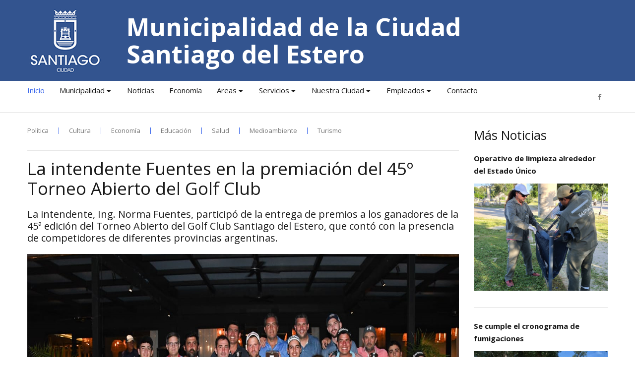

--- FILE ---
content_type: text/html; charset=UTF-8
request_url: https://www.santiagociudad.gov.ar/noticias/la-intendente-fuentes-en-la-premiacion-del-45o-torneo-abiert
body_size: 23881
content:
<!DOCTYPE html>
<html lang="es">
<head>
    <meta charset="UTF-8">
    <meta name="viewport" content="width=device-width, initial-scale=1.0">
    <meta http-equiv="X-UA-Compatible" content="ie=edge">
    <title>Noticia</title>

    <!-- Chrome, Firefox OS and Opera -->
    <meta name="theme-color" content="#151515">
    <!-- Windows Phone -->
    <meta name="msapplication-navbutton-color" content="#151515">
    <!-- iOS Safari -->
    <meta name="apple-mobile-web-app-status-bar-style" content="#151515">
    <title>Municipalidad de Santiago del Estero</title>
    <!-- Favicon -->
    <link rel="icon" type="image/png" sizes="56x56" href="https://www.santiagociudad.gov.ar/images/fav-icon/icon.png">
    <!-- Main style sheet -->
    <!--<link rel="stylesheet" type="text/css" href="css/style.css">-->
    <link href="https://www.santiagociudad.gov.ar/css/style.css" rel="stylesheet" type="text/css">	
    <!-- responsive style sheet -->
    <!--<link rel="stylesheet" type="text/css" href="css/responsive.css">-->
    <link href="https://www.santiagociudad.gov.ar/css/responsive.css" rel="stylesheet" type="text/css">	
    <!-- Theme-Color css -->
    <!-- <link rel="stylesheet" id="jssDefault" href="css/color.css">	-->
    <link href="https://www.santiagociudad.gov.ar/css/color.css" rel="stylesheet" type="text/css" id="jssDefault">	

	<!-- css datables 
	<link rel="stylesheet" href="https://cdnjs.cloudflare.com/ajax/libs/twitter-bootstrap/4.1.3/css/bootstrap.css">
	<link rel="stylesheet" href="https://cdn.datatables.net/1.10.20/css/dataTables.bootstrap4.min.css">	
	-->
	<link rel="stylesheet" href="https://cdn.datatables.net/1.11.4/css/jquery.dataTables.min.css">

	<!-- Google ReCaptcha -->
	<script src="https://www.google.com/recaptcha/api.js" async defer></script>




</head>
<body>
    

			<!-- 
			=============================================
				Theme Header
			============================================== 
			-->
			
			<header class="theme-main-header theme-header-two">

				<div class="middle-header">
					<div class="container clearfix">
						<div class="row">
							<div class="col-lg-2 col-12">
								<a href="/"><img src="https://www.santiagociudad.gov.ar/images/logo/logo.png" alt="logo"></a>
							</div>
							<div class="col-lg-10 col-12">
								<h1 style="color: #fff">Municipalidad de la Ciudad <br>Santiago del Estero</h1>   
							</div>
						</div>
					

						<!-- ================= Logo 
						<div class="logo"><a href="index.html"><img src="images/logo/logo.png" alt="logo"></a></div> ==================== -->
							<!--

						<ul class="our-address clearfix">
							<li>
								<i class="icon flaticon-map"></i>
								<p>Av. Libertad 481 <br>G4200, <span>Santiago del Estero</span> </p>
							</li>
							<li>
								<i class="icon flaticon-clock"></i>
								<p>Lun - Vie<span> 7.30 - 13.30</span> <br> Atención</p>
							</li>
							<li>
								<i class="icon flaticon-phone-call"></i>
								<p><a href="#">(0385) 422 9800</a> <br>Teléfono</p>
							</li>							
						</ul>
							-->
						</div>
				</div> <!-- /.middle-header -->

				<div class="theme-menu-wrapper">
					<div class="container">

						<div class="inner-wrapper clearfix">
							<!-- ============== Menu Warpper ================ -->
					   		<div class="menu-wrapper float-left">
					   			<nav id="mega-menu-holder" class="clearfix">
								   <ul class="clearfix">
										<!--<li><a href="/"><img src="{ asset('images/logo/logo.png') }}" alt="logo"></a></li>   -->

									    <li class="active"><a href="/">Inicio</a>
									    </li>
									    <li><a href="https://www.santiagociudad.gov.ar/municipalidad">Municipalidad</a>
											<ul class="dropdown">
									        	<li><a href="https://www.santiagociudad.gov.ar/municipalidad">Municipalidad</a></li>
									        	<li><a href="https://www.santiagociudad.gov.ar/docs/organigrama/organigrama.html" target="_blank">Organigrama</a></li>
									       </ul>
									    </li>
									    <li><a href="https://www.santiagociudad.gov.ar/noticias">Noticias</a>
									    </li>
									    <li><a href="https://www.santiagociudad.gov.ar/economia">Economía</a>
									    </li>
									    <li><a href="https://www.santiagociudad.gov.ar/cultura">Areas</a>
									    	<ul class="dropdown">
												<li><a href="https://www.santiagociudad.gov.ar/economia">Economía</a></li>
									        	<li><a href="https://www.santiagociudad.gov.ar/cultura">Cultura</a></li>
									        	<li><a href="https://www.santiagociudad.gov.ar/turismo">Turismo</a></li>
									        	<li><a href="https://www.santiagociudad.gov.ar/salud">Salud</a></li>
									        	<li><a href="https://www.santiagociudad.gov.ar/_educacion">Educación</a></li>
									        	<li><a href="https://www.santiagociudad.gov.ar/desarrollosocial">Desarrollo Social</a></li>
									        	<li><a href="https://www.santiagociudad.gov.ar/ninez">Dirección de la Niñez</a></li>
									        	<!--<li><a href="http://181.15.221.14/urbanoconsultas/inicio.php" target="_blank">Suelo Urbano</a></li>-->
									        	<li><a href="https://www.santiagociudad.gov.ar/urbanoconsultas/inicio.php" target="_blank">Suelo Urbano</a></li>												
									        	<li><a href="https://www.santiagociudad.gov.ar/unidadesdescentralizadas">Centros Operativos</a></li>
									        	<li><a href="https://bio.site/DireccionJuventudSgo">Direccion de la juventud</a></li>
									       </ul>
									    </li>
									    <li><a href="https://www.santiagociudad.gov.ar/telefonos">Servicios</a>
									    	<ul class="dropdown"> 
												<li><a href="https://www.santiagociudad.gov.ar/telefonos">Teléfonos</a></li>
									        	<li><a href="https://www.santiagociudad.gov.ar/tramites">Guía de Trámites</a></li>
												<li><a href="https://www.santiagociudad.gov.ar/vencimientos">Vencimientos</a></li>
									        	<li><a href="https://www.santiagociudad.gov.ar/transportepasajeros">Transporte de Pasajeros</a></li>
									        	<li><a href="https://www.santiagociudad.gov.ar/recoleccionresiduos">Recolección de Residuos</a></li>
									        	<li><a href="https://www.santiagociudad.gov.ar/boletoelectronico">Boleto Electrónico</a></li>
									       </ul>
									    </li>
									    <li><a href="">Nuestra Ciudad</a>
									    	<ul class="dropdown">
									        	<li><a href="https://www.santiagociudad.gov.ar/ciudad">Fundación</a></li>
									        	<li><a href="https://www.santiagociudad.gov.ar/ciudad#sigloxx">En el tiempo</a></li>
									        	<li><a href="https://www.santiagociudad.gov.ar/ciudad#emblemas">Emblemas</a></li>
									        	<li><a href="https://www.santiagociudad.gov.ar/ciudad#geografia">Geografía</a></li>
									        	<li><a href="https://www.santiagociudad.gov.ar/galeria/parquesyplazas">Fotos y Videos</a></li>
									       </ul>
									    </li>
									    <li><a href="">Empleados</a>
									    	<ul class="dropdown">
												<!--<li><a href="http://181.15.221.14/recibos/index.html" target="_blank">Recibos de Sueldo</a></li>-->
									        	<li><a href="https://www.santiagociudad.gov.ar/recibos/index.php" target="_blank">Recibos de Sueldo</a></li>
									        	<!--<li><a href="https://www.santiagociudad.gov.ar/docs/declaracion_jurada.pdf" target="_blank">Declaraciones Juradas</a></li>-->
									       </ul>
									    </li>
									    
									    <li><a href="https://www.santiagociudad.gov.ar/contacto">Contacto</a></li>
								   </ul>
								</nav> <!-- /#mega-menu-holder -->
					   		</div> <!-- /.menu-wrapper -->

					   		<ul class="social-icon float-right">
								<li><a href="https://www.facebook.com/profile.php?id=100043060217063" target="_blank"><i class="fa fa-facebook" aria-hidden="true"></i></a></li>
							</ul>
						</div> <!-- /.inner-wrapper -->
					</div> <!-- /.container -->
				</div> <!-- /.theme-menu-wrapper -->
			</header> <!-- /.theme-main-header -->


	
	<div class="container">
		<div class="row">
			<div class="col-xl-9 col-lg-8 col-12">
				
			</div>
		</div>
	</div>

	
    


			<!--
			=====================================================
				News Details
			=====================================================
			-->
			<hr>
			<div class="news-classic news-details section-spacing">
				<div class="container">
					<div class="row">						
						<div class="col-xl-9 col-lg-8 col-12">
							<div class="single-classic-news">
								<ul class="post-tag-meta">
    		
        <li><a href="https://www.santiagociudad.gov.ar/seccionnoticias/política">Política</a></li>
    		
        <li><a href="https://www.santiagociudad.gov.ar/seccionnoticias/cultura">Cultura</a></li>
    		
        <li><a href="https://www.santiagociudad.gov.ar/seccionnoticias/economía">Economía</a></li>
    		
        <li><a href="https://www.santiagociudad.gov.ar/seccionnoticias/educación">Educación</a></li>
    		
        <li><a href="https://www.santiagociudad.gov.ar/seccionnoticias/salud">Salud</a></li>
    		
        <li><a href="https://www.santiagociudad.gov.ar/seccionnoticias/medioambiente">Medioambiente</a></li>
    		
        <li><a href="https://www.santiagociudad.gov.ar/seccionnoticias/turismo">Turismo</a></li>
    </ul> <!-- /.post-tag-meta -->
<hr>

<div class="title clearfix">
	<h2>La intendente Fuentes en la premiación del 45º Torneo Abierto del Golf Club</h2>
</div> <!-- /.title -->
<div class="title clearfix">
    <p></p>
	<h6>La intendente, Ing. Norma Fuentes, participó de la entrega de premios a los ganadores de la 45ª edición del Torneo Abierto del Golf Club Santiago del Estero, que contó con la presencia de competidores de diferentes provincias argentinas.</h6>
    <p></p>
</div> <!-- /.title -->
	
								    <!--<img src="!! url($noticia->portada) !!}" alt="">-->


         
        <img src="https://www.santiagociudad.gov.ar/images/noticias/740.jpg" alt="">
    

    <ul class="post-tag-meta clearfix">
        
                    
            <li>turismo</li>
                    
        
        <li>02 May 2023</li>
    </ul> <!-- /.post-tag-meta -->	
    <p class="upper-text">  Participaron de la ceremonia la Ing. Norma Fuentes, la ministra de Educación Ciencia y Tecnologia Dra. Mariela Nassif y miembros de la comisión directiva del Golf Club, encabezados por su presidente Dr. Ramiro López Bustos (h).</p>La jefa comunal agradeció la invitación al club y a la Cámara de la Construcción por promover este deporte. Puso énfasis en la presencia de jugadores de otras provincias y sus familias y dijo que eso forma parte de “un Santiago del Estero que recibe con los brazos abiertos a quienes nos visitan”.</p>El torneo medal play a 36 hoyos, otorgó premios al mejor gross caballeros y damas, mejor senior y super senior, también mejor approach y mejor long drive en las mismas categorías.  </p>
								    

    <!--
    =====================================================
        Más Noticias
    =====================================================
    

    <div class="comment-section">
		<h5 class="sidebar-title">Más Noticias</h5>
        <hr>
        @foreach($todasnoticias as $item)		

                <div class="single-comment clearfix">
                    <div class="row">
                    <div class="col-lg-3 col-sm-6 col-12">
                        <div>
                            <a href="{ url('/noticias/'.$item->titulocorto) }}"><img src="{asset($item->portada) }}" alt=""></a>
                            <div class="date"> {date("d F Y", strtotime($item->fecha))}}</div>
                        </div> <!- /.author ->
                    </div>
                    <div class="col-lg-9 col-sm-6 col-12">
                        <a href="{ url('/noticias/'.$item->titulocorto) }}"><h4 class="inner-section-title">{ $item->titulo }}</h4></a>
                        <div>
                            <p>{ $item->bajada }}</p>
                        </div> <!- /.comment ->
                    </div>
                    </div>
                </div> <!- /.single-comment ->


        @endforeach
    </div> <!- /.comment-section -->
    
    
    <!--
    =====================================================
        Noticias Relacionadas a la Sección de la Noticia Actual
    =====================================================
    -->
            <div class="our-portfolio portfolio-four-column section-spacing">
            <div class="container">
                <h5 class="sidebar-title">Noticias Relacionadas</h5>
                <hr>
                <div class="row">
                    	    
                        <div class="col-lg-4 col-sm-6 col-12">
                            <div class="single-block">
                                <a href="https://www.santiagociudad.gov.ar/noticias/2804-el-sabado-las-familias-colmaron-santiago-es-tu-rio"><img src="https://www.santiagociudad.gov.ar/images/noticias/2804.jpg" alt=""></a>
                                <a href="https://www.santiagociudad.gov.ar/noticias/2804-el-sabado-las-familias-colmaron-santiago-es-tu-rio"><h6>El sábado las familias colmaron “Santiago es tu Río&quot;</h6></a>
                            </div> <!-- /.single-block -->
                        </div> <!-- /.col- -->
                    	    
                        <div class="col-lg-4 col-sm-6 col-12">
                            <div class="single-block">
                                <a href="https://www.santiagociudad.gov.ar/noticias/2798-rugby-inclusivo-en-santiago-es-tu-rio"><img src="https://www.santiagociudad.gov.ar/images/noticias/2798.jpg" alt=""></a>
                                <a href="https://www.santiagociudad.gov.ar/noticias/2798-rugby-inclusivo-en-santiago-es-tu-rio"><h6>Rugby inclusivo en Santiago es tu Río</h6></a>
                            </div> <!-- /.single-block -->
                        </div> <!-- /.col- -->
                    	    
                        <div class="col-lg-4 col-sm-6 col-12">
                            <div class="single-block">
                                <a href="https://www.santiagociudad.gov.ar/noticias/2797-santiago-es-tu-rio-con-actividad-deportiva-en-arena"><img src="https://www.santiagociudad.gov.ar/images/noticias/2797.jpg" alt=""></a>
                                <a href="https://www.santiagociudad.gov.ar/noticias/2797-santiago-es-tu-rio-con-actividad-deportiva-en-arena"><h6>Santiago es tu Río con actividad deportiva en arena</h6></a>
                            </div> <!-- /.single-block -->
                        </div> <!-- /.col- -->
                                    </div> <!-- /.row -->
            </div> <!-- /.container -->

            <!--<div class="theme-pagination text-center">-->
        </div> <!-- /.our-portfolio -->
      


																
							</div>	
						</div> <!-- /.col- -->

						<!-- ===================== Theme Sidebar ====================== -->
						<div class="col-xl-3 col-lg-4 col-md-6 col-12 theme-sidebar">
														
								<div class="sidebar-latest-news sidebar-spacing">
		<h5 class="sidebar-title">Más Noticias</h5>
				
			<div class="single-latest-news">
				<a href="https://www.santiagociudad.gov.ar/noticias/2819-operativo-de-limpieza-alrededor-del-estado-unico" class="news-title">Operativo de limpieza alrededor del Estado Único</a>
				<div class="img-box">
					<img src="https://www.santiagociudad.gov.ar/images/noticias/2819.jpg" alt="">
					<div class="overlay">
						<a href="https://www.santiagociudad.gov.ar/noticias/2819-operativo-de-limpieza-alrededor-del-estado-unico">Abrir</a>
					</div> <!-- /.overlay -->
				</div> <!-- /.img-box -->
			</div> <!-- /.single-latest-news -->
				
			<div class="single-latest-news">
				<a href="https://www.santiagociudad.gov.ar/noticias/2818-se-cumple-el-cronograma-de-fumigaciones" class="news-title">Se cumple el cronograma de fumigaciones</a>
				<div class="img-box">
					<img src="https://www.santiagociudad.gov.ar/images/noticias/2818.jpg" alt="">
					<div class="overlay">
						<a href="https://www.santiagociudad.gov.ar/noticias/2818-se-cumple-el-cronograma-de-fumigaciones">Abrir</a>
					</div> <!-- /.overlay -->
				</div> <!-- /.img-box -->
			</div> <!-- /.single-latest-news -->
				
			<div class="single-latest-news">
				<a href="https://www.santiagociudad.gov.ar/noticias/2817-recital-por-el-dia-nacional-de-la-persona-musica" class="news-title">Recital por el Día Nacional de la Persona Música</a>
				<div class="img-box">
					<img src="https://www.santiagociudad.gov.ar/images/noticias/2817.jpg" alt="">
					<div class="overlay">
						<a href="https://www.santiagociudad.gov.ar/noticias/2817-recital-por-el-dia-nacional-de-la-persona-musica">Abrir</a>
					</div> <!-- /.overlay -->
				</div> <!-- /.img-box -->
			</div> <!-- /.single-latest-news -->
			</div> <!-- /.sidebar-latest-news -->
						</div> <!-- /.theme-sidebar -->
					</div> <!-- /.row -->
				</div> <!-- /.container -->
			</div> <!-- /.our-portfolio -->

			

	
			<!--
			=====================================================
				Footer
			=====================================================
			-->
			<footer class="theme-footer-two">
				<div class="main-footer-widget">
					<div class="container">
						<div class="row">
							<div class="col-lg-3 col-sm-6 about-widget">
								<div class="logo"><a href="/"><img src="https://www.santiagociudad.gov.ar/images/logo/logowide.png" alt="logo"></a></div>
								<p>Av. Libertad 481, (4200) Santiago del Estero</p>
								<ul class="social-icon">
									<li><a href="#"><i class="fa fa-twitter" aria-hidden="true"></i></a></li>
									<li><a href="https://www.facebook.com/profile.php?id=100043060217063" target="_blank"><i class="fa fa-facebook" aria-hidden="true"></i></a></li>
									<li><a href="#"><i class="fa fa-pinterest-p" aria-hidden="true"></i></a></li>
									<li><a href="#"><i class="fa fa-vimeo" aria-hidden="true"></i></a></li>
								</ul>
							</div> <!-- /.about-widget -->

							<div class="col-lg-2 col-sm-6 list-widget">
								<h6 class="title">Links</h6>
								<ul>
									<li><a href="/">Inicio</a></li>
									<li><a href="https://www.santiagociudad.gov.ar/noticias">Noticias</a></li>
									<li><a href="https://www.santiagociudad.gov.ar/municipalidad">Municipalidad</a></li>
									<li><a href="https://www.dgrmsantiagociudad.gob.ar/index.aspx"  target="_blank">DGRM</a></li>
									<li><a href="https://www.santiagociudad.gov.ar/economia" target="_blank">Economía</a></li>
									<li><a href="https://turismo.santiagociudad.gov.ar/" target="_blank">Turismo</a></li>
									<li><a href="https://www.santiagociudad.gov.ar/contacto">Contacto</a></li>
								</ul>
							</div> <!-- /.list-widget -->

							<div class="col-lg-4 col-sm-6 list-widget">
								<h6 class="title">Emergencias</h6>
								<ul>
									<li><a href="#">100 - Bomberos</a></li>
									<li><a href="#">101 - Policía</a></li>
									<li><a href="#">102 - Teléfono del Niño</a></li>
									<li><a href="#">107 - Emergencia Médica</a></li>
								</ul>
							</div> <!-- /.list-widget -->
						</div> <!-- /.row -->
					</div> <!-- /.container -->
				</div> <!-- /.main-footer-widget -->

				<div class="bottom-footer">
					<div class="container clearfix">
						<p class="float-left">Municipalidad de Santiago del Estero</p>
						<p class="float-right"><a href="https://sysbox.com.ar" style="color: #ffffff;" target="_blank" > © SysBox Soluciones Informáticas</a> </p>
					</div>
				</div> <!-- /.bottom-footer -->
			</footer> <!-- /.theme-footer -->

	        <!-- Scroll Top Button -->
			<button class="scroll-top tran3s">
				<i class="fa fa-angle-up" aria-hidden="true"></i>
			</button>


    
<!-- Optional JavaScript _____________________________  -->
		<script src="https://www.santiagociudad.gov.ar/js/app.js"></script>

    	<!-- jQuery first, then Popper.js, then Bootstrap JS -->
    	<!-- jQuery -->
		<!--<script src="vendor/jquery.2.2.3.min.js"></script>-->
		<script src="https://www.santiagociudad.gov.ar/vendor/jquery.2.2.3.min.js"></script>
		<!-- Popper js -->
		<!--<script src="vendor/popper.js/popper.min.js"></script> -->
		<script src="https://www.santiagociudad.gov.ar/vendor/popper.js/popper.min.js"></script>
		<!-- Bootstrap JS -->
		<!--<script src="vendor/bootstrap/js/bootstrap.min.js"></script>-->
		<script src="https://www.santiagociudad.gov.ar/vendor/bootstrap/js/bootstrap.min.js"></script>
		<!-- Style-switcher  -->
		<!--<script src="vendor/jQuery.style.switcher.min.js"></script>-->
		<script src="https://www.santiagociudad.gov.ar/vendor/jQuery.style.switcher.min.js"></script>
		<!-- Camera Slider -->
		<!--<script src='vendor/Camera-master/scripts/jquery.mobile.customized.min.js'></script> -->
		<script src="https://www.santiagociudad.gov.ar/vendor/Camera-master/scripts/jquery.mobile.customized.min.js"></script>
	    <!--<script src='vendor/Camera-master/scripts/jquery.easing.1.3.js'></script>  -->
		<script src="https://www.santiagociudad.gov.ar/vendor/Camera-master/scripts/jquery.easing.1.3.js"></script>
	    <!--<script src='vendor/Camera-master/scripts/camera.min.js'></script>  -->
		<script src="https://www.santiagociudad.gov.ar/vendor/Camera-master/scripts/camera.min.js"></script>
	    <!-- menu  -->
		<!--<script src="vendor/menu/src/js/jquery.slimmenu.js"></script> -->
		<script src="https://www.santiagociudad.gov.ar/vendor/menu/src/js/jquery.slimmenu.js"></script>
		<!-- WOW js -->
		<!--<script src="vendor/WOW-master/dist/wow.min.js"></script> -->
		<script src="https://www.santiagociudad.gov.ar/vendor/WOW-master/dist/wow.min.js"></script>
		<!-- owl.carousel -->
		<!-- <script src="vendor/owl-carousel/owl.carousel.min.js"></script> -->
		<script src="https://www.santiagociudad.gov.ar/vendor/owl-carousel/owl.carousel.min.js"></script>
		<!-- js count to -->
		<!-- <script src="vendor/jquery.appear.js"></script> -->
		<script src="https://www.santiagociudad.gov.ar/vendor/jquery.appear.js"></script>
		<!-- <script src="vendor/jquery.countTo.js"></script> -->
		<script src="https://www.santiagociudad.gov.ar/vendor/jquery.countTo.js"></script>
		<!-- Fancybox -->
		<!-- <script src="vendor/fancybox/dist/jquery.fancybox.min.js"></script> -->
		<script src="https://www.santiagociudad.gov.ar/vendor/fancybox/dist/jquery.fancybox.min.js"></script>
		<!-- Calendar js -->
		<!-- <script type="text/javascript" src="vendor/monthly-master/js/monthly.js"></script> -->
		<script type="text/javascript" src="https://www.santiagociudad.gov.ar/vendor/monthly-master/js/monthly.js"></script>
		<!-- Time picker -->
		<!-- <script type="text/javascript" src="vendor/time-picker/jquery.timepicker.min.js"></script> -->
		<script type="text/javascript" src="https://www.santiagociudad.gov.ar/vendor/time-picker/jquery.timepicker.min.js"></script>
		<!-- ui js -->
		<!-- <script type="text/javascript" src="vendor/jquery-ui/jquery-ui.min.js"></script> -->
		<script type="text/javascript" src="https://www.santiagociudad.gov.ar/vendor/jquery-ui/jquery-ui.min.js"></script>
		<!-- Theme js -->
		<script src="https://www.santiagociudad.gov.ar/js/theme.js"></script>

	</div> <!-- /.main-page-wrapper -->

    
</body>
</html>

--- FILE ---
content_type: text/css
request_url: https://www.santiagociudad.gov.ar/css/style.css
body_size: 66342
content:

/* CSS Document */

/* 
    Created on   : 21/07/2018.
    Theme Name   : Apache-Business-Consulting HTML Template.
    Version      : 1.0.
    Author       : @CreativeGigs.
    Developed by : Jubayer al hasan. (jubayer.hasan1991@gmail.com)
   
*/

/* ------------------------------------------ */
/*             TABLE OF CONTENTS
/* ------------------------------------------ */
/*   01 - Global stlye  */
/*   02 - Theme Title  */
/*   03 - Theme Pagination  */
/*   04 - Theme Header */
/*   05 - Theme menu */
/*   06 - Theme Main Banner  */
/*   07 - Feature Work  */
/*   08 - About Company  */
/*   09 - Video Presentation  */
/*   10 - Service Style One  */
/*   11 - Latest Project  */
/*   12 - FAQ Section  */
/*   13 - Partner Section One  */
/*   14 - Call Back Form One   */
/*   15 - Testimonial Section One  */
/*   16 - Our Blog Grid  */
/*   17 - Footer One  */
/*   18 - Footer Two  */
/*   19 - Feature Work Style Two   */
/*   20 - Quote Banner */
/*   21 - Service Style Two  */
/*   22 - Why Choose us  */
/*   23 - Theme Counter Section  */
/*   24 - Appointment Section  */
/*   25 - Testimonial Section Two  */
/*   26 - Partner Section Two  */
/*   27 - Theme Inner Banner  */
/*   28 - Project Details   */
/*   29 - Latest Project   */
/*   30 - Theme Sidebar   */
/*   31 - News Calssic   */
/*   32 - News Details   */
/*   33 - Contact us   */
/*   34 - Error Page   */



/**
* Importing necessary  Styles.
**/
@import url('https://fonts.googleapis.com/css?family=Open+Sans:300,400,600,700|Tinos:400,700');
/*----bootstrap css ----- */
@import url('../vendor/bootstrap/css/bootstrap.min.css');
/*----camera-slider---*/
@import url('../vendor/Camera-master/css/camera.css');
/*------- menu ------*/
@import url('../vendor/menu/dist/css/slimmenu.css');
/*----owl-carousel css----*/
@import url('../vendor/owl-carousel/owl.carousel.css');
@import url('../vendor/owl-carousel/owl.theme.css');
/*-------- animated css ------*/
@import url('../vendor/WOW-master/css/libs/animate.css');
/*--------- flat-icon ---------*/
@import url('../fonts/icon/font/flaticon.css');
/*----font awesome -------*/
@import url('../fonts/font-awesome/css/font-awesome.min.css');
/*----------- Fancybox css -------*/
@import url('../vendor/fancybox/dist/jquery.fancybox.min.css');
/*------------- Map -------------*/
@import url('../vendor/sanzzy-map/dist/snazzy-info-window.min.css');
/*----calendar css--------*/
@import url('../vendor/monthly-master/css/monthly.css');
/*----Time-picker---------*/
@import url('../vendor/time-picker/jquery.timepicker.css');
/*----jquery ui css-------*/
@import url('../vendor/jquery-ui/jquery-ui.css');


/*** 

====================================================================
  Loading Transition
====================================================================

 ***/
#loader-wrapper {
  position: fixed;
  top: 0;
  left: 0;
  width: 100%;
  height: 100%;
  z-index: 999999;
  background: #fff;
  overflow: hidden;
}
#loader {
  background: url(../images/1.gif);
  width: 64px;
  height: 40px;
  position: relative;
  top: 50%;
  margin: -20px auto 0 auto;
}

/*==================== Click Top ====================*/
.scroll-top {
  width:25px;
  height:25px;
  position: fixed;
  bottom: 10px;
  right: 5px;
  z-index: 99;
  text-align: center;
  color: #fff;
  font-size: 18px;
  display: none;
  cursor: pointer;
  border-radius: 3px;
}
.scroll-top:after {
  position: absolute;
  z-index: -1;
  content: '';
  top: 100%;
  left: 5%;
  height: 10px;
  width: 90%;
  opacity: 1;
  background: radial-gradient(ellipse at center, rgba(0, 0, 0, 0.25) 0%, rgba(0, 0, 0, 0) 80%);
}
/*______________________ Global stlye ___________________*/
 @font-face {
  font-family: 'font-awesome';
  src: url('../fonts/font-awesome/fonts/fontawesome-webfont.ttf');
  src: url('../fonts/font-awesome/fonts/fontawesome-webfont.eot'), /* IE9 Compat Modes */
       url('../fonts/font-awesome/fonts/fontawesome-webfont.woff2') format('woff2'), /* Super Modern Browsers */
       url('../fonts/font-awesome/fonts/fontawesome-webfont.woff') format('woff'), /* Pretty Modern Browsers */
       url('../fonts/font-awesome/fonts/fontawesome-webfont.svg') format('svg'); /* Legacy iOS */
 }

 body {
  font-family: 'Open Sans', sans-serif;
  font-weight: normal;
  color:#777777;
  font-size: 15px;
  position: relative;
 }
 .main-page-wrapper {overflow-x:hidden;}
 h1 { margin:0;padding: 12px 0;}
 h2,h3,h4,h5,h6,p,ul { margin:0;padding: 0;}
 h1,h2,h3,h4,h5,h6 {font-family: 'Open Sans', sans-serif; color: #181818;}
 /*h1 {font-size: 70px; font-weight: 700;line-height: 75px;}*/
 h1 {font-size: 50px; font-weight: 700;line-height: 55px;}
 h2 {font-size: 35px; font-weight: normal;line-height: 40px;}
 h3 {font-size: 30px; font-weight: 700;}
 h4 {font-size: 24px; font-weight: 700;}
 h5 {font-size: 25px; font-weight: normal;}
 h6 {font-size: 20px; font-weight: normal;}
 p {line-height: 25px;}
 ul {list-style-type: none;}
 body a {text-decoration: none;color: #777777; display: inline-block;}
 a:hover,a:focus,a:visited {text-decoration: none; outline: none;}
 img {max-width: 100%; display: block;}
 button {border:none;outline: none;box-shadow: none;display: block; padding: 0;cursor: pointer;}
 button:focus {outline: none;}
 input,textarea {outline: none; box-shadow: none;transition: all 0.3s ease-in-out;}
.section-spacing {margin-bottom: 45px; margin-top: 30px;}
.m-top0 {margin-top: 0 !important;}
.m-bottom0 {margin-bottom: 0 !important;}
.p-bottm0 {padding-bottom: 0 !important;}
.no-border {border: none !important;}
/*--------------------- Transition --------------------*/
.tran3s,h2 a,h3 a,h4 a,h5 a,h6 a,.switcher .switch-btn button,.switcher .switch-menu h5.title,#mega-menu-holder>ul> li> a:before,#mega-menu-holder ul.dropdown li a:before,
body .theme-button-one,.feature-work .single-feature .learn-more,.about-compnay .image-wrapper .image-box .overlay,.video-presentation .video-player .play-button,
.latest-project .single-block .overlay,.owl-theme .owl-nav [class*=owl-],.our-blog .single-blog-meta .text .post-info li a,.theme-footer-one .top-footer ul li a,
.main-footer-widget .list-widget ul li a,.social-icon li a,.theme-main-header .top-header p a,.service-style-two .single-block .img-box .overlay,.theme-pagination ul li a,
.nav-tabs .nav-link,.our-portfolio .single-block .overlay,.theme-sidebar .sidebar-categories ul li a,.theme-sidebar .sidebar-latest-news .single-latest-news .img-box .overlay,
.theme-sidebar .sidebar-tags ul li a,.theme-sidebar .sidebar-latest-news .single-latest-news .news-title {
  transition: all .3s ease-in-out;
}
.tran4s,.latest-project .single-block img,.our-blog .single-blog-meta .img-box img,.service-style-two .single-block .img-box img,.our-portfolio .single-block:hover img,
.theme-sidebar .sidebar-latest-news .single-latest-news .img-box img {
  transition: all .4s ease-in-out;
}
/*----------------- Theme button ------------------*/
body .theme-button-one {
  line-height: 52px;
  font-size: 14px;
  font-weight: 700;
  text-transform: uppercase;
  color: #fff;
  width: 180px;
  text-align: center;
}
body .theme-button-one:hover {background:#151515; }
/*------------------- Theme Title ------------------*/
.theme-title-one {position: relative;}
.theme-title-one .title {position: relative;padding-bottom: 24px;padding-top: 32px;}
.theme-title-one .title:before {
  content: '';
  width: 62px;
  height: 3px;
  position: absolute;
  bottom: 0;
  left:0;
}
.theme-title-one.text-center .title:before {left:50%;margin-left: -31px;}
/*------------------- Theme Pagination ------------------*/
.theme-pagination ul {margin-top: 80px;display: inline-block; border:1px solid #d9d9d9;}
.theme-pagination ul li {float: left;}
.theme-pagination ul li a {
  display: block;
  color: #181818;
  width: 48px;
  line-height: 48px;
  text-align: center;
  border-right: 1px solid #d9d9d9;
}
.theme-pagination ul li:last-child a {border: none;}
.theme-pagination ul li a:hover,
.theme-pagination ul li.active a {color: #fff;}
.theme-pagination ul li.active a {cursor: default;}
/*--------------------------- Theme Header  ---------------------*/
.theme-main-header {position: relative;}
.theme-main-header .top-header {background: #fff; padding: 10px 0;}
.theme-main-header .top-header p {font-size: 13px;}
.theme-main-header .top-header.bg-color p,
.theme-main-header .top-header.bg-color p a {color: #fff;}
.theme-main-header .top-header.bg-color p:hover a {color: rgba(255,255,255,0.6);}
.theme-main-header .middle-header {background: #33548F;padding:   15px 0 8px 0;}
.theme-main-header .middle-header .logo {float: left;}
.theme-main-header .middle-header .our-address {float: right;}
.theme-main-header .middle-header .our-address li {
  display: inline-block;
  position: relative;
  padding-left: 45px;
  vertical-align: middle;
  margin: 12px 0 0 52px;
}
.theme-main-header .middle-header .our-address li:first-child {margin-left: 0;}
.theme-main-header .middle-header .our-address li p {
  font-size: 13px;
  line-height: 20px;
  color: #fff;
}
.theme-main-header .middle-header .our-address li p a {
  font-size: 17px;
  font-weight: 600;
  color: #fff;
}
.theme-main-header .middle-header .our-address li .icon {
  position: absolute;
  top:-3px;
  left:0;
  font-size: 30px;
}
/*------------------------ Theme menu --------------------*/
.theme-header-one .theme-menu-wrapper {
  position: absolute;
  width: 100%;
  top:100%;
  left:0;
  z-index: 9;
  padding-top: 44px;
}
.theme-header-one .theme-menu-wrapper {border-bottom: 1px solid rgba(255,255,255,0.14);}
.theme-menu-wrapper .inner-wrapper {position: relative;}
.theme-menu-wrapper .logo {position: absolute;top:0;left:0;z-index: 99;}
.theme-header-two #mega-menu-holder>ul> li> a {
  color: #181818;
  padding: 8px 0;
  margin: 0 13px;
}
.theme-header-two #mega-menu-holder>ul> li:first-child> a {margin-left: 0;}
.theme-header-two #mega-menu-holder>ul> li> a:before {display: none;}
.theme-header-two #mega-menu-holder li .sub-toggle {display: block;}
.theme-header-two #mega-menu-holder>ul> li.has-submenu> a {padding-right: 15px;}
.theme-header-two #mega-menu-holder ul.dropdown li:first-child >a {border-top:1px solid rgba(0,0,0,0.05);}
.theme-header-two .social-icon li {display: inline-block;margin: 18px 3px 0 0;}
.theme-header-two .social-icon li a {
  width: 28px;
  height: 28px;
  line-height: 28px;
  text-align: center;
  font-size: 13px;
  color: #777777;
  border-radius: 50%;
}
.theme-header-two .social-icon li a:hover {color: #fff;}
/*================= Sticky Menu ===============*/
@-webkit-keyframes menu_sticky {
  0%  {margin-top:-75px;opacity: 0;}
  50%  {margin-top: -64px;opacity: 0;}
  100% {margin-top: 0;opacity: 1;}
}
@keyframes menu_sticky {
  0%  {margin-top:-75px;opacity: 0;}
  50%  {margin-top: -64px;opacity: 0;}
  100% {margin-top: 0;opacity: 1;}
}
.theme-menu-wrapper.fixed {
  position: fixed !important;
  width:100%;
  top:0;
  left:0;
  z-index: 999;
  background: #0a0a0a;
  margin: 0;
  padding-top: 0;
  box-shadow: 0px 13px 35px -12px rgba(35,35,35,0.15);
  -webkit-animation: menu_sticky 0.7s ease-in-out;
  animation: menu_sticky 0.7s ease-in-out;
}
.theme-menu-wrapper.fixed #mega-menu-holder>ul> li> a {padding-bottom: 30px;}
.theme-header-two .theme-menu-wrapper.fixed {background: #fff;}
.theme-header-two .theme-menu-wrapper.fixed #mega-menu-holder>ul> li> a {padding-top: 8px;padding-bottom: 8px;}
/*---------------------------- Theme Main Banner -------------------------*/
.camera_wrap {float:none;}
#theme-main-banner .camera_overlayer {
  content: '';
  position: absolute;
  top:0;
  left:0;
  right: 0;
  bottom: 0;
  /*background: rgba(30,30,30,0.5);*/
  /*background: rgba(143, 143, 143, 0.5);*/
}
#theme-main-banner .main-container {position: relative;}
#theme-main-banner .camera_caption {height: 100%;}
#theme-main-banner .container {
  position: relative;
  z-index: 1;
  top: 50%;
  -webkit-transform: translateY(-50%);
          transform: translateY(-50%);
}
#theme-main-banner.banner-one .container {margin-top: 60px;}
#theme-main-banner .camera_caption>div {
  background: transparent;
  position: absolute;
  width: 100%;
  height: 100%;
  top:0;
  text-shadow: none;
  left: 0;
  padding: 0;
}
#theme-main-banner .camera_caption h1 {color: #fff;text-transform: capitalize;}
#theme-main-banner .camera_caption h1 span {display: block;font-size: 50px;}
#theme-main-banner .camera_caption p {
  color: #fff;
  margin: 18px auto 35px auto;
}
#theme-main-banner.banner-one .camera_caption p {width: 63%;}
#theme-main-banner.banner-two .camera_caption p {width: 48%;margin-left: 0;margin-right: 0;}
#theme-main-banner .camera_prev, #theme-main-banner .camera_next{background: transparent;}
#theme-main-banner .camera_prev span,
#theme-main-banner .camera_next span {
  background: none;
  position: relative;
  width: auto;
  height: auto;
  position: relative;
  width: 100px;
}
#theme-main-banner .camera_prev span {right: 20px;}
#theme-main-banner .camera_next span {right: 97px;}
#theme-main-banner .camera_prev span:before,
#theme-main-banner .camera_next span:before {
  position: absolute;
  text-transform: uppercase;
  font-size: 12px;
  top:0;
  right: 0;
  color: #fff;
  border:1px solid rgba(255,255,255,0.3);
  padding: 15px 13px;
  transform:rotate(-90deg);
  writing-mode: vertical-rl;
  text-orientation: sideways-right;
}
#theme-main-banner .camera_prev span:before {
  content: '.';
  /*content: 'Prev';*/
}
#theme-main-banner .camera_next span:before {content: '.';} /*{content: 'Next';}*/
#theme-main-banner .camera_prev:before,
#theme-main-banner .camera_next:before {
  font-family: 'font-awesome';
  font-size: 18px;
  color: #fff;
  position: absolute;
  top:0;
  left:0;
  right: 0;
  text-align: center;
  line-height: 40px;
}
#theme-main-banner .camera_prev:before {content: '';}
#theme-main-banner .camera_next:before {content: '';}
#theme-main-banner .consultation-form {
  position: absolute;
  right: 0;
  top:50%;
  transform:translateY(-50%);
}
#theme-main-banner .consultation-form form {
  background: #fff;
  padding: 55px 30px;
  border-radius: 10px;
  width: 370px;
}
#theme-main-banner .consultation-form h3 {text-align: center;margin-bottom: 20px;}
#theme-main-banner .consultation-form form input {
  width: 100%;
  height: 52px;
  border: 1px solid #e9e9e9;
  background: #f2f2f2;
  font-size: 14px;
  padding: 0 20px;
  margin-bottom: 10px;
  font-style: italic;
}
#theme-main-banner .consultation-form form button {margin: 0 auto;}
/*--------------------------- Feature Work ---------------------*/
.feature-work .single-feature .title {position: relative;padding-bottom: 22px;margin-bottom: 20px;}
.feature-work .single-feature .title:before {
  content: '';
  width: 23px;
  height: 1px;
  position: absolute;
  bottom: 0;
  left:0;
}
.feature-work .single-feature p {padding-right: 60px;}
.feature-work .single-feature .learn-more {text-decoration: underline;margin-top: 25px;text-transform: capitalize;}
.feature-work .single-feature .learn-more:hover {color: #000;}
/*---------------------------- About Company -----------------------*/
.about-compnay.styleone .left-side {background: #f6f6f6;padding: 200px 0 210px 0;}
.about-compnay.styleone .left-side .inner-content {padding-left: 15px;}
.about-compnay.styleone .left-side .inner-content .main-wrapper {
  float: right;
  max-width: 720px;
  padding-right: 120px;
}
.about-compnay .theme-title-one {margin-bottom: 30px;}
.about-compnay .text-wrapper p {margin-bottom: 22px;}
.about-compnay .text-wrapper ul {margin: 0 -20px;padding: 10px 0 18px 0;}
.about-compnay .text-wrapper ul li {
  float: left;
  width: 50%;
  padding: 0 20px;
  line-height: 35px;
}
.about-compnay .text-wrapper ul li span {
  display: block;
  color: #0a0a0a;
  position: relative;
  padding-left: 18px;
}
.about-compnay .text-wrapper ul li span:before {
  content: '';
  font-family: 'font-awesome';
  line-height: 35px;
  position: absolute;
  left:0;
  top:0;
  color: #bbbbbb;
}
.about-compnay .text-wrapper .theme-button-one {margin-top: 30px;}
.about-compnay .image-wrapper {height: 891px;}
.about-compnay .image-wrapper .full-height {height: 100%;}
.about-compnay .image-wrapper .half-height {height: 50%;}
.about-compnay .image-wrapper .image-box {position: relative;overflow: hidden;}
.about-compnay .image-wrapper .image-box .overlay {
  position: absolute;
  width: 100%;
  height: 100%;
  top:0;
  left:0;
  z-index: 1;
  opacity: 0;
  transform:scale(1.5);
}
.about-compnay .image-wrapper .image-box:hover .overlay {
  opacity: 1;
  transform:scale(1);
}
.about-compnay .image-wrapper .image-box .overlay .single-counter-box {
  position: absolute;
  bottom: 40px;
  left:40px;
  z-index: 9;
}
.about-compnay .image-wrapper .image-box .single-counter-box .number {
  font-weight: 700;
  font-size: 80px;
  color: #fff;
}
.about-compnay .image-wrapper .image-box .single-counter-box p {
  font-weight: 300;
  font-size: 35px;
  color: #fff;
  margin-top: -8px;
}
.about-compnay .about-feature .single-feature {
  border: 1px solid #e6e6e6;
  background: #fafafa;
  padding: 20px 15px 30px 30px;
  margin-bottom: 20px;
}
.about-compnay .about-feature .single-feature .icon {font-size: 32px;}
.about-compnay .about-feature .single-feature .title a {color: #333333;margin: 0 0 3px 0;}
/*---------------------- Video Presentation --------------------*/
.video-presentation .video-player {
  background: url(../images/home/fondovideo.jpg) no-repeat center;
  background-size: cover;
  text-align: center;
  position: relative;
  height: 376px;
  box-shadow: 2.481px 12.761px 23px 0px rgba(213, 213, 213, 0.75);
}
@keyframes hvr-ripple-out {
  0% {
    top: -8px;
    right: -8px;
    bottom: -8px;
    left: -8px;
    opacity: 1;
  }
  100% {
    top: -10px;
    right: -10px;
    bottom: -10px;
    left: -10px;
    opacity: 0;
  }
}
@keyframes hvr-ripple-out-two {
  0% {
    top: -15px;
    right: -15px;
    bottom: -15px;
    left: -15px;
    opacity: 1;
  }
  100% {
    top: -20px;
    right: -20px;
    bottom: -20px;
    left: -20px;
    opacity: 0;
  }
}
.video-presentation .video-player .play-button {
  width: 92px;
  height: 92px;
  margin: 0 auto;
  text-align: center;
  line-height: 92px;
  font-size: 18px;
  border-radius: 50%;
  background:#fff;
  position: relative;
  top:50%;
  transform:translateY(-50%);
}
.video-presentation .video-player .play-button:before {
  content: '';
  position: absolute;
  border-radius: 50%;
}
.video-presentation .video-player .play-button:before{
  top:-10px;
  right: -10px;
  bottom: -10px;
  left:-10px;
  border: 1px solid #fff;
  -webkit-animation: hvr-ripple-out 1.2s ease-in-out infinite;
  animation: hvr-ripple-out 1.2s ease-in-out infinite;
}
.video-presentation .video-player .play-button:hover {color: #fff;}
.video-presentation .video-length {
  text-align: right;
  position: relative;
  margin: 24px 0 0 0;
  z-index: 9;
}
.video-presentation .video-length:before {
  content: '';
  width: 100%;
  height: 1px;
  background: #e3e3e3;
  position: absolute;
  top:13px;
  left:0;
  z-index: -1;
}
.video-presentation .video-length span {
  display: inline-block;
  padding: 0 18px;
  font-size: 13px;
  margin-right: 30px;
  background: #fff;
}
.video-presentation .counter-text-wrapper li {
  float: left;
  width: 33.33333333%;
  text-align: center;
  margin-top: 30px;
}
.video-presentation .counter-text-wrapper li .number {
  font-family: 'Open Sans', sans-serif;
  font-size: 30px;
  font-weight: 700;
  margin-bottom: -4px;
}
.video-presentation .counter-text-wrapper li p {
  font-size: 14px;
  line-height: 20px;
  margin-top: 8px;
}
.video-presentation .counter-text-wrapper li:nth-child(2) {
  border-left:1px solid #e3e3e3;
  border-right:1px solid #e3e3e3;
}
.video-presentation .info-text-wrapper {padding-left: 60px;text-align: center;}
.video-presentation .info-text-wrapper .theme-title-one {margin: 42px 0 30px 0;}
.video-presentation .info-text-wrapper .help {
  font-weight: 600;
  color: #181818;
  margin: 20px 0 10px 0;
}
.video-presentation .info-text-wrapper .help span {font-size: 25px;font-weight: 700;}
.video-presentation .info-text-wrapper .help a {font-size: 19px;font-weight: normal;margin-top: 3px;}
.video-presentation .info-text-wrapper ul {
  width: 75%;
  margin: 18px auto 0 auto;
  border-top: 1px solid #e3e3e3;
  padding-top: 20px;
}
.video-presentation .info-text-wrapper ul li {
  float: left;
  width: 50%;
  padding-left: 30px;
  text-align: left;
}
.video-presentation .info-text-wrapper ul li img {margin: 0 auto;}
.video-presentation .info-text-wrapper ul li .name {
  font-weight: 700;
  color: #181818;
}
.video-presentation .info-text-wrapper ul li span {font-size: 13px;}
.video-presentation .info-text-wrapper ul li:last-child {border-left: 1px solid #e3e3e3;}
/*----------------------- Service Style One -------------------*/
.service-style-one {padding: 45px 0;position: relative;}
.service-style-one .section-bg-half {
  position: absolute;
  height: 100%;
  width: 50%;
  top:0;
  z-index: -1;
}
.service-style-one .section-bg-half .opacity {
  width: 100%;
  height: 100%;
  background: rgba(52,84,143,0.88);

}
.service-style-one .left-half {
  background: url(../images/home/6.jpg) no-repeat center center;
  background-size: cover;
  left:0;
}
.service-style-one .right-half {
  background: url(../images/home/5.jpg) no-repeat center center;
  background-size: cover;
  right:0;
}
.service-style-one .main-container {
  max-width: 1365px;
  padding: 0 15px;
  margin: 0 auto;
}
.service-style-one .main-container .main-bg-wrapper {
  background: rgba(255,255,255,0.99);
  padding: 95px 0 45px 0;
}
.service-style-one .main-container .left-side {
  float: left;
  width: 35%;
}
.service-style-one .main-container .left-side p {padding: 20px 0 40px 0;}
.service-style-one .main-container .right-side {
  float: left;
  width: 65%;
  padding-left: 70px;
}
.service-style-one .main-container .single-service {position: relative;margin-bottom: 50px;}
.service-style-one .main-container .single-service .srvc-name {
  margin-left: 60px;
  padding-left: 20px;
  border-left: 1px solid #e3e3e3;
}
.service-style-one .main-container .single-service .srvc-name span {font-size: 13px;font-style: italic;}
.service-style-one .main-container .single-service .srvc-name h6 a {color: #181818;}
.service-style-one .main-container .single-service p {padding-top: 20px;}
.service-style-one .main-container .single-service .icon {
  position: absolute;
  top:-14px;
  left:0;
  font-size: 42px;
}
/*--------------------------- Latest Project -----------------*/
.latest-project.bg-color {background: #181818;padding: 130px 0 140px 0;}
.latest-project.bg-color .theme-title-one .title {color: #fff;}
.latest-project .theme-title-one {margin-bottom: 60px;}
.latest-project .row {margin-right: -1px;margin-left: -1px;}
.latest-project .row [class*="col-"] {padding: 0 1px;}
.latest-project .single-block {
  overflow: hidden;
  position: relative;
  margin-bottom: 2px;
}
.latest-project .single-block img {width: 100%;}
.latest-project .single-block:hover img {
  transform:scale3D(1.1,1.1,1);
}
.latest-project .single-block .overlay {
  position: absolute;
  top:0;
  left:0;
  width: 100%;
  height: 100%;
  text-align: center;
  opacity: 0;
  transform:scale(0.5);
}
.latest-project .single-block:hover .overlay {
  opacity: 1;
  transform:scale(1);
}
.latest-project .single-block .overlay>div {
  position: relative;
  top:50%;
  transform:translateY(-50%);
}
.latest-project .single-block .overlay a {color: #fff;font-weight: 700;}
.latest-project .single-block .overlay span {
  font-size: 13px;
  font-style: italic;
  color: #fff;
}
.latest-project .view-all-project {width: 83%;margin: 75px auto 0 auto;}
.latest-project .view-all-project p {width: 75%;}
.latest-project.bg-color .view-all-project.text-center .theme-button-one:hover {background: #fff;}
/*---------------------- FAQ Section ---------------------*/
.faq-section {background: #f6f6f6;padding: 135px 0 150px 0;position: relative;}
.faq-section .man-image {
  position: absolute;
  bottom: 0;
  left:0;
  z-index: 1;
}
.faq-section .main-wrapper {float: right;width: 54%;position: relative;z-index: 9;}
.faq-tab-wrapper .title {margin-bottom: 25px;}
.accordion-one .panel-heading {
  padding: 0;
  border-radius: 0;
  border:none;
  background: #fff;
}
.accordion-one .panel-heading h6 a {
  font-family: 'Open Sans', sans-serif;
  font-size: 16px;
  color:#333333;
  padding: 17px 60px 17px 30px;
  display: block;
  position: relative;
}
.accordion-one .panel-group .panel {
  margin: 0 0 5px 0;
  box-shadow: none;
  border-radius: 0;
  border:none;
}
.accordion-one .panel-group .panel-heading a:before {
  content: "+";
  font-size: 19px;
  width: 25px;
  height: 25px;
  text-align: center;
  border-radius: 50%;
  color: #fff;
  line-height: 25px;
  position: absolute;
  right:30px;
  top:50%;
  -webkit-transform:translateY(-50%);
          transform:translateY(-50%);
  font-weight: normal;
}
.accordion-one .panel-group .panel-heading.active-panel a:before {content: "-";}
.accordion-one .panel-group .panel-body {border:none;padding: 25px 55px 20px 45px; background: #f6f6f6;}
.accordion-one .panel-group .panel-body p {border-left:1px solid #e3e3e3;padding-left: 20px; }
/*--------------------- Partner Section One ------------------*/
.partner-section-one {
  background: url(../images/home/7.jpg) no-repeat center;
  background-size: cover;
  background-attachment: fixed;
}
.partner-section-one .overlay {padding: 90px 0;}
.partner-section-one .overlay img {margin: 0 auto;}
/*---------------------- Call Back Form One ------------------*/
.call-back-form-one .theme-title-one {margin-bottom: 15px;}
.call-back-form-one .theme-title-one .title:before {display: none;}
.call-back-form-one form input,
.call-back-form-one form .form-control {
  font-family: 'Open Sans', sans-serif;
  width: 100%;
  height: 50px !important;
  border: 1px solid #dbdbdb;
  background: #fafafa;
  padding: 0 20px;
  border-radius: 10px;
  margin-bottom: 30px;
  box-shadow: none;
}
.call-back-form-one form textarea {
  font-family: 'Open Sans', sans-serif;
  width: 100%;
  max-width: 100%;
  height: 130px;
  max-height: 130px;
  border: 1px solid #dbdbdb;
  background: #fafafa;
  padding: 20px;
  border-radius: 10px;
  margin-bottom: 30px;
  box-shadow: none;
}
.call-back-form-one form button {margin: 0 auto;}
/*--------------------- Testimonial Section One -----------------*/
.testimonial-section-one {
  background: url(../images/home/8.jpg) no-repeat center center;
  background-size: cover;
}
.testimonial-section-one .inner-wrapper {max-width:1910px;padding: 150px 14% 150px 15px;}
.testimonial-section-one .inner-wrapper .main-bg {
  float: right;
  position: relative;
  background: rgba(255,255,255,0.87);
  padding: 35px 40px 45px 40px;
  border-radius: 10px;
  max-width: 550px;
  text-align: center;
}
.testimonial-section-one .inner-wrapper .main-bg .icon {font-size: 42px;}
.testimonial-section-one .inner-wrapper .main-bg p {
  font-size: 18px;
  line-height: 30px;
  padding: 4px 0 22px 0;
}
.testimonial-section-one .inner-wrapper .main-bg .name {font-size: 22px;}
.testimonial-section-one .inner-wrapper .main-bg span {font-size: 13px;}
.testimonial-section-one .owl-theme .owl-nav [class*=owl-] {
  font-family: 'font-awesome';
  width: 52px;
  height: 52px;
  border-radius: 50%;
  border: 1px solid #fff;
  line-height: 50px;
  text-align: center;
  color: #fff;
  background: transparent;
  font-size: 18px;
  padding: 0;
  position: absolute;
  z-index: 1;
  top:50%;
  transform:translateY(-50%);
}
.testimonial-section-one .owl-theme .owl-nav .owl-next {right: -125px;}
.testimonial-section-one .owl-theme .owl-nav .owl-prev {left: -125px;}
.testimonial-section-one .owl-theme .owl-nav [class*=owl-]:hover {background: #fff;color: #333333;}
/*----------------------- Our Blog Grid ----------------------*/
.our-blog .theme-title-one {margin-bottom: 25px;}
.blog-inner-page .single-blog-meta {margin-bottom: 40px;}
.our-blog .single-blog-meta .img-box {
  overflow: hidden;
  margin-bottom: 30px;
  position: relative;
  background: #212121;
}
.our-blog .single-blog-meta .img-box img {width: 100%;}
.our-blog .single-blog-meta:hover .img-box img {
  opacity: 0.8;
  transform:scale3D(1.1,1.1,1);
}
.our-blog .single-blog-meta .img-box .date {
  position: absolute;
  bottom: 10px;
  left:10px;
  line-height: 30px;
  font-family: 'Open Sans', sans-serif;
  font-weight: 700;
  font-size: 14px;
  color: #fff;
  padding: 0 20px;
}
.our-blog .single-blog-meta .text .post-info {display: inline-block;margin: 0 -6px;}
.our-blog .single-blog-meta .text .post-info li {
  float: left;
  padding: 0 6px;
  font-family: 'Open Sans', sans-serif;
  font-size: 14px;
  font-style: italic;
}
.our-blog .single-blog-meta .text .post-info li a {color: #777777;}
.our-blog .single-blog-meta .text .title {
  font-size: 22px;
  line-height: 28px;
}
.our-blog .single-blog-meta .text .title a {color: #333333;}
.our-blog .single-blog-meta .text p {padding-top: 10px;}
.our-blog.center-text-blog .single-blog-meta .text {text-align: center;}
.our-blog.center-text-blog .single-blog-meta .text .title {padding: 0 15px;}
/*---------------------- Footer One ------------------------*/
.theme-footer-one {background: #222222;padding-top: 80px;}
.theme-footer-one .top-footer {
  border-bottom: 1px solid #373737; 
  position: relative;
  padding-bottom: 35px;
}
.theme-footer-one .top-footer ul li {
  display: inline-block;
  position: relative;
}
.theme-footer-one .top-footer ul li h6 {
  font-size: 16px;
  color: #777777;
}
.theme-footer-one .top-footer ul li a {
  font-family: 'Open Sans', sans-serif;
  font-size: 20px;
  color: #ffffff;
}
.theme-footer-one .top-footer ul li .icon {
  position: absolute;
  font-size: 35px;
  top:-3px;
}
.theme-footer-one .top-footer ul li:first-child {
  float: left;
  text-align: right;
  padding-right: 20px;
  border-right: 1px solid #373737;
}
.theme-footer-one .top-footer ul li:last-child {
  float: right;
  padding-left: 20px;
  border-left: 1px solid #373737;
}
.theme-footer-one .top-footer ul li:first-child .icon {right: -50px;}
.theme-footer-one .top-footer ul li:last-child .icon {left: -55px;}
.theme-footer-one .top-footer .logo {
  position: absolute;
  top:-10px;
  left:50%;
  z-index: 9;
  transform:translateX(-50%);
}
.theme-footer-one .main-footer-widget {padding: 45px 0 35px 0;}
.main-footer-widget .title {
  font-size: 20px;
  color: #fff;
  font-weight: 700;
  margin-bottom: 20px;
}
.main-footer-widget .about-widget p:nth-child(2) {
  border-bottom: 1px solid #373737;
  padding-bottom: 18px;
  margin-bottom: 18px;
}
.main-footer-widget .about-widget p span {color: #fff;}
.main-footer-widget .list-widget ul li a {
  color: #777777;
  margin-bottom: 10px;
}
.main-footer-widget .list-widget ul li:last-child a {margin-bottom: 0;}
.main-footer-widget .comment-widget ul li img {
  float: left;
  width: 58px;
  height: 58px;
  border-radius: 50%;
  margin-top: 15px;
} 
.main-footer-widget .comment-widget ul li .text {
  float: left;
  width: calc(100% - 58px);
  padding: 0 10px 0 15px;
}
.main-footer-widget .comment-widget ul li p a {color: #fff;}
.main-footer-widget .comment-widget .date {
  font-size: 13px;
  margin-top: 10px;
}
.main-footer-widget .comment-widget .date i {
  color: #fff;
  font-size: 16px;
  vertical-align: middle;
  margin-right: 10px;
}
.main-footer-widget .comment-widget ul li {
  padding: 10px 0 22px 0;
  margin-bottom: 16px;
  border-bottom: 1px solid #373737;
}
.main-footer-widget .comment-widget ul li:last-child {
  padding-bottom: 0;
  margin-bottom: 0;
  border: none;
}
.main-footer-widget .subscribe-widget form {
  position: relative;
  height: 48px;
  margin-bottom: 20px;
}
.main-footer-widget .subscribe-widget form input {
  width: 100%;
  height: 100%;
  border:none;
  background: #2d2d2d;
  border-radius: 10px;
  padding: 0 58px 0 15px;
  color: #777777;
}
.main-footer-widget .subscribe-widget form button {
  position: absolute;
  width: 55px;
  top:0;
  right: 0;
  bottom: 0;
  border-radius: 0 10px 10px 0;
  color: #fff;
  font-size: 20px;
}
.main-footer-widget .social-icon li {display: inline-block;margin: 35px 5px 0 0;}
.main-footer-widget .social-icon li a {
  width: 40px;
  height: 40px;
  line-height: 40px;
  text-align: center;
  border-radius: 50%;
  background: #2d2d2d;
  color: #777777;
  font-size: 13px;
}
.main-footer-widget .social-icon li a:hover {color: #fff;}
.main-footer-widget .row [class*="col"] {margin-bottom: 45px;}
.theme-footer-one .bottom-footer {background: #131313;text-align: center;padding: 22px 0;}
/*---------------------- Footer Two ----------------------*/
.theme-footer-two {background: #222222;padding-top: 70px;}
.theme-footer-two .main-footer-widget .about-widget p:nth-child(2) {
  border-bottom: none;
  border-top: 1px solid #373737;
  margin: 15px 0 0 0;
  padding: 20px 0 0 0;
}
.theme-footer-two .main-footer-widget .title {margin-top: 30px;}
.main-footer-widget .twitter-widget ul li {
  padding: 10px 0 22px 40px;
  position: relative;
  margin-bottom: 16px;
  border-bottom: 1px solid #373737;
}
.main-footer-widget .twitter-widget ul li:last-child {
  padding-bottom: 0;
  margin-bottom: 0;
  border: none;
}
.main-footer-widget .twitter-widget .date {
  font-size: 13px;
  margin-top: 10px;
}
.main-footer-widget .twitter-widget .date i {
  font-size: 16px;
  vertical-align: middle;
  margin-right: 10px;
}
.main-footer-widget .twitter-widget  a {color: #fff;}
.main-footer-widget .twitter-widget .twitter {
  position: absolute;
  top:5px;
  left:0;
  color: #fff;
  font-size: 25px;
}
.theme-footer-two .main-footer-widget .row [class*="col"] {margin-bottom: 15px;}
.theme-footer-two .main-footer-widget .subscribe-widget form {margin-bottom: 50px;}
.theme-footer-two .bottom-footer {padding: 25px 0;margin-top: 65px;}
.theme-footer-two .bottom-footer p {color: #fff;}
/*------------------------ Feature Work Style Two --------------------*/
.feature-work-two .single-feature {text-align: center; padding: 65px 10% 85px 10%;}
.feature-work-two .single-feature .icon {margin: 0 auto;}
.feature-work-two .single-feature a {color: #fff;margin: 10px 0 20px 0;}
.feature-work-two .single-feature p {color: #cccccc;}
.feature-work-two .single-feature.color-fix a {color: #333333;}
.feature-work-two .single-feature.color-fix p {color: #777777;}
.feature-work-two .single-feature.bg-color p {color: #ffffff;}
/*--------------------- Quote Banner -----------------*/
.quote-banner {
  background: url(../images/home/panoramica.jpg) no-repeat center;
  background-size: cover;
  background-attachment: fixed;
}
/*.quote-banner .overlay {background: rgba(31,31,31,0.8);padding: 114px 0;}*/
.quote-banner .overlay {background: rgba(154, 179, 245, 0.6);padding: 114px 0;}
.quote-banner .overlay h2 {color: #fff;}
.quote-banner .overlay .theme-button-one {float: right;margin-top: 15px;}
/*--------------------- Aux Banner -----------------*/
.aux-banner {
  background: url(../images/home/aux.jpg) no-repeat center;
  background-size: cover;
  background-attachment: fixed;
}
/*.aux-banner .overlay {background: rgba(31,31,31,0.8);padding: 114px 0;}*/
.aux-banner .overlay {background: rgba(154, 179, 245, 0.6);padding: 114px 0;}
.aux-banner .overlay h2 {color: #fff;}
.aux-banner .overlay .theme-button-one {float: right;margin-top: 15px;}
/*---------------------- Service Style Two ------------------*/
.service-style-two .theme-title-one {margin-bottom: 30px;}
.service-style-two .single-block {margin-bottom: 30px;}
.service-style-two .single-block .img-box {overflow: hidden;position: relative;margin-bottom: 12px;}
.service-style-two .single-block .img-box img {width: 100%;}
.service-style-two .single-block:hover .img-box img {
  transform:scale3D(1.1,1.1,1);
}
.service-style-two .single-block .overlay {
  position: absolute;
  top:0;
  left:0;
  width: 100%;
  height: 100%;
  text-align: center;
  opacity: 0;
  transform:scale(0.5);
}
.service-style-two .single-block:hover .overlay {
  opacity: 1;
  transform:scale(1);
}
.service-style-two .single-block .overlay .play-button {
  width: 72px;
  height: 72px;
  margin: 0 auto;
  text-align: center;
  line-height: 72px;
  font-size: 28px;
  border-radius: 50%;
  background:#fff;
  position: relative;
  top:50%;
  transform:translateY(-50%);
}
.service-style-two .single-block .overlay .play-button:before {
  content: '';
  position: absolute;
  border-radius: 50%;
}
.service-style-two .single-block .overlay .play-button:before{
  top:-10px;
  right: -10px;
  bottom: -10px;
  left:-10px;
  border: 1px solid rgba(255,255,255,0.5);
  -webkit-animation: hvr-ripple-out 1.2s ease-in-out infinite;
  animation: hvr-ripple-out 1.2s ease-in-out infinite;
}
.service-style-two .single-block .text {position: relative;}
.service-style-two .single-block .text .srvc-name {
  margin-left: 60px;
  padding-left: 20px;
  border-left: 1px solid #e3e3e3;
}
.service-style-two .single-block .text .srvc-name span {font-size: 13px;font-style: italic;}
.service-style-two .single-block .text .srvc-name h5 a {color: #181818;}
.service-style-two .single-block .text p {padding-top: 12px;}
.service-style-two .single-block .text .icon {
  position: absolute;
  top:-8px;
  left:0;
  font-size: 42px;
}
.service-style-two .view-all-service {text-align: center;padding-top: 25px;}
.service-style-two .view-all-service .theme-button-one {
  margin: 0 auto;
  background:#f6f6f6 ;
  color: #181818;
}
.service-style-two .view-all-service .theme-button-one:hover {color: #fff;}
/*---------------------- Why Choose us -----------------------*/
.why-choose-us {background: #f6f6f6;padding:  40px 0;}
.why-choose-us .theme-title-one {margin-bottom: 38px;}
.why-choose-us .single-block {padding-top: 45px;}
.why-choose-us .single-block .tag {
  display: inline-block;
  line-height: 30px;
  padding: 0 12px;
  font-size: 13px;
  color: #fff;
  font-style: italic;
}
.why-choose-us .single-block .title {margin: 10px 0 8px 0;}
.why-choose-us .call-back-form-two {padding-left: 50px;}
.why-choose-us .call-back-form-two input {
  font-family: 'Open Sans', sans-serif;
  width: 100%;
  height: 50px;
  border: 1px solid #dbdbdb;
  background: #fafafa;
  border-radius: 10px;
  padding: 0 20px;
  margin-bottom: 18px;
}
.why-choose-us .call-back-form-two textarea {
  font-family: 'Open Sans', sans-serif;
  height: 140px;
  max-height: 140px;
  max-width: 100%;
  width: 100%;
  border: 1px solid #dbdbdb;
  background: #fafafa;
  border-radius: 10px;
  padding: 15px 20px;
  margin-bottom: 18px;
}
/*--------------------- Theme Counter Section -----------------*/
.theme-counter-section {
  background: url(../images/home/10.jpg) no-repeat center;
  background-size: cover;
  background-attachment: fixed;
  text-align: center;
}
.theme-counter-section .overlay {padding: 140px 0 100px 0;}
.theme-counter-section .title {color: #fff;margin-bottom: 45px;}
.theme-counter-section .single-counter {margin-bottom: 40px;}
.theme-counter-section .single-counter .icon {
  color: #fff;
  font-size: 60px;
}
.theme-counter-section .single-counter .number {
  font-family: 'Open Sans', sans-serif;
  font-size: 60px;
  font-weight: 700;
  color: #fff;
  margin: -8px 0 -4px 0;
}
.theme-counter-section .single-counter p {font-weight: 600;color: #fff;}
/*--------------------- Appointment Section -----------------*/
.appointment-section {background: #f6f6f6;padding: 130px 0 140px 0;}
.appointment-section .monthly {background: #fff;}
.appointment-section .title {margin-bottom: 32px;}
.appointment-section .monthly-day-wrap {overflow: visible;}
.appointment-section .monthly-header {
  height:56px;
  padding: 0 20px;
  line-height: 56px;
  margin-bottom: 10px;
  color: #fff;
  border-radius: 5px 5px 0 0;
}
.appointment-section .monthly-header-title {
  font-family: 'Open Sans', sans-serif;
  text-transform: capitalize;
  font-size: 20px;
  color:#fff;
}
.monthly-reset,.monthly-reset:before {display: none;}
.appointment-section .monthly-day:before {padding-top: 78%;}
.appointment-section .monthly-prev,
.appointment-section .monthly-next {
  line-height: 56px;
  opacity: 1;
  width: auto;
  -webkit-transition: all 0.3s ease-in-out;
  -o-transition: all 0.3s ease-in-out;
  transition: all 0.3s ease-in-out;
}
.appointment-section .monthly-prev {left:20px;}
.appointment-section .monthly-next {right:20px;}
.appointment-section .monthly-prev:after,
.appointment-section .monthly-next:after {display: none;}
.appointment-section .monthly-prev:before,
.appointment-section .monthly-next:before {
  font-family: 'font-awesome';
  line-height: 56px;
  color:#fff;
  font-size: 20px;
  width:100%;
  position: absolute;
  top:0;
  left:0;
}
.appointment-section .monthly-prev:before {content: '';}
.appointment-section .monthly-next:before {content: '';}
.appointment-section .monthly-day-title-wrap {
  height:30px;
  border-top:1px solid #ebebeb;
  border-bottom:1px solid #ebebeb;
}
.appointment-section .monthly-day-title-wrap div {
  font-family: 'Open Sans', sans-serif;
  line-height: 30px;
  font-size: 16px;
  color:#181818;
  border-right:1px solid #ebebeb;
}
.appointment-section .monthly-day {
  background: #fff;
  border:1px solid #ebebeb;
  box-shadow: none;
}
.appointment-section .monthly-day-blank {background: #eff3ff;}
.appointment-section .monthly-day-pick > .monthly-day-number {
  font-family: 'Open Sans', sans-serif;
  padding-top: 0;
  line-height: 60px;
  text-align: center;
  font-size: 25px;
  color:#181818;
  font-weight: normal;
}
.appointment-section .monthly-day-blank > .monthly-day-number {
  padding-top: 0;
  text-align: center;
  font-size: 24px;
  color:#e4e4e4;
  font-weight: normal;
}

.appointment-section .monthly-day-pick.monthly-today .monthly-day-number {
  margin:0;
  text-align: center;
  padding-top: 0;
  width:100%;
  background: transparent;
}
.appointment-section .monthly-day-pick.monthly-today {
  z-index: 99;
  border:none;
  outline: none;
}
.appointment-section .monthly-day-pick.monthly-today .monthly-day-number {color: #fff;}
.appointment-section .monthly-day:hover .monthly-day-number,
.appointment-section .monthly-day:focus .monthly-day-number,
.appointment-section .monthly-day:hover .monthly-day-number:before,
.appointment-section .monthly-day:focus .monthly-day-number:before {
  color:#fff;
}

/*__________ MODAL _______*/
.modal-open {overflow: hidden !important;}
#schedule-box .modal-content {
  box-shadow: none;
  border: 1px solid #dbdbdb;
  background: #fff;
  border-radius: 0;
  padding: 40px 30px;
}
#schedule-box .title {text-align: center;margin-bottom: 50px;}
#schedule-box .close {
  display: block;
  float:none;
  opacity: 1;
  text-shadow:none;
  width:50px;
  line-height: 50px;
  border-radius: 50%;
  color:#777777;
  font-size: 18px;
  text-align: center;
  position: absolute;
  top:-10px;
  right:-10px;
}
#schedule-box form input,
#schedule-box form .form-control {
  font-family: 'Open Sans', sans-serif;
  width: 100%;
  height: 50px !important;
  border: 1px solid #dbdbdb;
  background: #fafafa;
  padding: 0 20px;
  border-radius: 10px;
  margin-bottom: 30px;
  box-shadow: none;
}
#schedule-box form textarea {
  font-family: 'Open Sans', sans-serif;
  width: 100%;
  max-width: 100%;
  height: 130px;
  max-height: 130px;
  border: 1px solid #dbdbdb;
  background: #fafafa;
  padding: 20px;
  border-radius: 10px;
  margin-bottom: 30px;
  box-shadow: none;
}
#schedule-box form button {margin: 0 auto;}
/*--------------------- Testimonial Section Two -----------------*/
.testimonial-section-two {
  background: url(../images/home/11.jpg) no-repeat center;
  background-size: cover;
  background-attachment: fixed;
  text-align: center;
}
.testimonial-section-two .overlay {background: rgba(34,34,34,0.1); padding: 170px 0 165px 0;}
.testimonial-section-two .overlay .testimonial-slider-one .item{padding-top: 20px;}
.testimonial-section-two .overlay .play-button {
  width: 94px;
  height: 94px;
  margin: 0 auto;
  text-align: center;
  line-height: 94px;
  font-size: 22px;
  border-radius: 50%;
  background:#fff;
  position: relative;
}
.testimonial-section-two .overlay .play-button:before {
  content: '';
  position: absolute;
  border-radius: 50%;
}
.testimonial-section-two .overlay .play-button:before{
  top:-20px;
  right: -20px;
  bottom: -20px;
  left:-20px;
  border: 1px solid rgba(255,255,255,0.3);
  -webkit-animation: hvr-ripple-out 1.2s ease-in-out infinite;
  animation: hvr-ripple-out 1.2s ease-in-out infinite;
}
.testimonial-section-two .item p {
  max-width: 1170px;
  font-family: 'Open Sans', sans-serif;
  font-size: 20px;
  line-height: 30px;
  font-style: italic;
  margin: 55px auto 22px auto;
  width: 32%;
  color: #fff;
}
.testimonial-section-two .item .name h6 {
  color: #fff;
  font-size: 22px;
}
.testimonial-section-two .item .name h6 span {
  font-family: 'Open Sans', sans-serif;
  font-size: 13px;
}
.testimonial-section-two .owl-theme .owl-nav [class*=owl-] {
  font-family: 'font-awesome';
  width: 52px;
  height: 52px;
  border-radius: 50%;
  border: 1px solid #fff;
  line-height: 50px;
  text-align: center;
  color: #fff;
  background: transparent;
  font-size: 18px;
  padding: 0;
  position: absolute;
  z-index: 1;
  top:50%;
  transform:translateY(-50%);
}
.testimonial-section-two .owl-theme .owl-nav .owl-next {right: 20px;}
.testimonial-section-two .owl-theme .owl-nav .owl-prev {left:20px;}
.testimonial-section-two .owl-theme .owl-nav [class*=owl-]:hover {background: #fff;color: #333333;}
/*---------------------- Partner Section Two -------------------*/
.partner-section-two {border-top:1px solid #e3e3e3;padding: 45px 0;}
.partner-section-two .item img {margin: 0 auto;}
/*---------------------- Theme Inner Banner -----------------------*/
.theme-inner-banner .overlay {
  padding: 140px 0;
  /*background: rgba(30,30,30,0.7);*/
  background: rgba(10,10,40,0.5);
  text-align: center;
}
.theme-inner-banner .overlay .title {font-size: 50px;font-weight: 700;color: #fff;}
/*---------------------- Project Details ------------------*/
.project-details .img-box {margin-bottom: 45px;}
.project-details .title {font-weight: 700;margin-bottom: 25px;font-size: 40px;}
.project-details .slogan-text {
  font-size: 20px;
  line-height: 30px;
  color: #181818;
  margin-bottom: 22px;
}
.project-details p {padding-bottom: 20px;}
.project-details .inner-title {font-weight: 700;margin-bottom: 15px;}
.project-details .list-text {padding-bottom: 20px;}
.project-details .project-details-info {margin-top: 25px;}
.project-details .list-text li {
  float: left;
  width: 50%;
  position: relative;
  color: #181818;
  font-weight: 600;
  font-size: 17px;
  padding: 0 0 15px 20px;
}
.project-details .list-text li:before {
  content: '';
  width: 8px;
  height: 8px;
  border-radius: 50%;
  position: absolute;
  top:9px;
  left:0;
}
.project-details .project-tab .nav-tabs {border: none;}
.project-details .project-tab  .nav-tabs .nav-item {margin-bottom: 1px;}
.project-details .project-tab .nav-tabs .nav-link {
  font-family: 'Open Sans', sans-serif;
  font-size: 17px;
  border: 1px solid #e0e0e0;
  font-weight: 700;
  color: #181818;
  line-height: 44px;
  padding: 0 30px;
  background: #eaeaea;
  border-radius: 0;
  margin-right: 1px;
}
.project-details .project-tab .nav-tabs .nav-item.show .nav-link,
.project-details .project-tab .nav-tabs .nav-link.active {color: #fff;}
.project-details .project-tab .tab-content {
  border: 1px solid #e0e0e0;
  background: #eaeaea;
  padding: 45px 10px 20px 40px;
}
.project-details .project-tab .tab-content ul li h6 {font-weight: 700;}
.project-details .project-tab .tab-content ul li p {font-size: 14px;}
.project-details .project-tab .tab-content ul li {padding-bottom: 5px;}
.project-details .project-tab .tab-content ul li:last-child {padding: 0;}
.project-details .result-text {
  background: #f6e8e8;
  padding:45px 50px 25px 45px;
  margin-top: 20px;
}
.project-details .result-text h6 {font-weight: 700;margin-bottom: 5px;}
.project-details .result-text p {color: #181818;}
/*--------------------------- Latest Project -----------------*/
.our-portfolio .single-block {
  overflow: hidden;
  position: relative;
  margin-bottom: 30px;
}
.our-portfolio .single-block img {width: 100%;}
.our-portfolio .single-block:hover img {
  transform:scale3D(1.1,1.1,1);
}
.our-portfolio .single-block .overlay {
  position: absolute;
  top:0;
  left:0;
  width: 100%;
  height: 100%;
  text-align: center;
  opacity: 0;
  transform:scale(0.5);
}
.our-portfolio .single-block:hover .overlay {
  opacity: 1;
  transform:scale(1);
}
.our-portfolio .single-block .overlay>div {
  position: relative;
  top:50%;
  transform:translateY(-50%);
}
.our-portfolio .single-block .overlay>div a {
  width: 118px;
  height: 118px;
  position: relative;
  margin: 0 auto;
}
.our-portfolio .single-block .overlay>div a:before,
.our-portfolio .single-block .overlay>div a:after {
  content: '';
  position: absolute;
  background: #fff;
}
.our-portfolio .single-block .overlay>div a:before {
  width: 1px;
  height: 100%;
  top:0;
  left:50%;
}
.our-portfolio .single-block .overlay>div a:after {
  width: 100%;
  height: 1px;
  top:50%;
  left:0;
}
.our-portfolio.portfolio-three-column .single-block .overlay>div a {width: 92px;height: 92px;}
.our-portfolio.portfolio-three-column .row {margin: 0 -10px;}
.our-portfolio.portfolio-three-column .row [class*="col-"] {padding: 0 10px;}
.our-portfolio.portfolio-three-column .single-block {margin-bottom: 20px;}

.our-portfolio.portfolio-four-column .single-block .overlay>div a {width: 70px;height: 70px;}
.our-portfolio.portfolio-four-column .row {margin: 0 -7px;}
.our-portfolio.portfolio-four-column .row [class*="col-"] {padding: 0 7px;}
.our-portfolio.portfolio-four-column .single-block {margin-bottom: 14px;}

.our-portfolio.portfolio-full-width .row {margin: 0 -12px;}
.our-portfolio.portfolio-full-width .row [class*="col-"] {padding: 0 12px;}
.our-portfolio.portfolio-full-width .single-block {margin-bottom: 24px;}
.our-portfolio.portfolio-full-width {padding: 20px 20px 0 20px;}
/*------------------------ Theme Sidebar -------------------*/
.theme-sidebar .sidebar-spacing {margin-bottom: 40px;}
.theme-sidebar .sidebar-title {font-size: 25px;margin-bottom: 20px;}
.theme-sidebar .sidebar-search form {height: 50px;position: relative;}
.theme-sidebar .sidebar-search form input {
  width: 100%;
  height: 100%;
  background: #fbfbfb;
  border:1px solid #e8e8e8;
  font-size: 13px;
  padding: 0 40px 0 15px;
}
.theme-sidebar .sidebar-search form button {
  position: absolute;
  right:0;
  width: 40px;
  top:0;
  bottom: 0;
  background: transparent;
  font-size: 16px;
}
.theme-sidebar .sidebar-author {
  background: #fbfbfb;
  border:1px solid #e8e8e8;
  padding: 40px 10px 35px 10px;
  text-align: center;
}
.theme-sidebar .sidebar-author img {
  width: 130px;
  height: 130px;
  border-radius: 50%;
  margin: 0 auto;
}
.theme-sidebar .sidebar-author h6 {font-weight: 700;padding: 25px 0 4px 0;} 
.theme-sidebar .sidebar-author .social-icon li {display: inline-block;margin: 18px 1px 0 1px;}
.theme-sidebar .sidebar-author .social-icon li a {
  width: 28px;
  height: 28px;
  line-height: 28px;
  text-align: center;
  font-size: 13px;
  color: #777777;
  border-radius: 50%;
}
.theme-sidebar .sidebar-author .social-icon li a:hover {color: #fff;}
.theme-sidebar .sidebar-categories ul li a {
  display: block;
  font-weight: 600;
  color: #777777;
  border-bottom: 1px solid #e2e2e2;
  padding: 13px 0;
}
.theme-sidebar .sidebar-contact-banner {
  background: url(../images/home/pattern.png) no-repeat center center;
  background-color: #fbfbfb;
  border:1px solid #e8e8e8;
  padding: 45px 10px 50px 20px;
}
.theme-sidebar .sidebar-contact-banner h6 {font-weight: 700;}
.theme-sidebar .sidebar-contact-banner p {padding: 16px 0 20px 0;}
.theme-sidebar .sidebar-contact-banner .theme-button-one i {margin-right: 3px;}
.theme-sidebar .sidebar-latest-news .single-latest-news .news-title {
  line-height: 25px;
  color: #181818;
  font-weight: 700;
}
.theme-sidebar .sidebar-latest-news .single-latest-news .img-box {
  overflow: hidden;
  margin: 13px 0 18px 0;
  position: relative;
}
.theme-sidebar .sidebar-latest-news .single-latest-news .img-box img {width: 100%;}
.theme-sidebar .sidebar-latest-news .single-latest-news:hover .img-box img {
  transform:scale3D(1.1,1.1,1);
}
.theme-sidebar .sidebar-latest-news .single-latest-news .img-box .overlay {
  position: absolute;
  top:0;
  left:0;
  width: 100%;
  height: 100%;
  text-align: center;
  opacity: 0;
  transform:scale(0.5);
}
.theme-sidebar .sidebar-latest-news .single-latest-news:hover .overlay {
  opacity: 1;
  transform:scale(1);
}
.theme-sidebar .sidebar-latest-news .single-latest-news .img-box .overlay a {
  color: #fff;
  font-weight: 600;
  position: relative;
  text-decoration: underline;
  top:50%;
  transform:translateY(-50%);
}
.theme-sidebar .sidebar-latest-news .single-latest-news  ul li {font-size: 12px;}
.theme-sidebar .sidebar-latest-news .single-latest-news {
  border-bottom: 1px solid #e2e2e2;
  padding-bottom: 15px;
  margin-bottom: 25px;
}
.theme-sidebar .sidebar-latest-news .single-latest-news:last-child {margin-bottom: 0;}
.theme-sidebar .sidebar-archive .form-control {
  width: 100%;
  height: 55px !important;
  background: #fbfbfb;
  border:1px solid #e8e8e8;
  font-size: 13px;
  box-shadow: none;
}
.theme-sidebar .sidebar-tags ul {margin: 0 -4px;}
.theme-sidebar .sidebar-tags ul li {
  float: left;
  padding: 0 4px;
  margin-bottom: 8px;
}
.theme-sidebar .sidebar-tags ul li a {
  font-size: 13px;
  color: #777777;
  text-transform: uppercase;
  background: #fbfbfb;
  border:1px solid #e8e8e8;
  line-height: 50px;
  padding: 0 22px;
}
.theme-sidebar .sidebar-tags ul li a:hover {color: #fff;}
.theme-sidebar .sidebar-gallery ul {margin: 0 -2px;}
.theme-sidebar .sidebar-gallery ul li {
  float: left;
  width: 33.333333333%;
  padding: 0 2px;
}
.theme-sidebar .sidebar-gallery ul li a {display: block;}
.theme-sidebar .sidebar-gallery ul li img {width: 100%;}
.theme-sidebar .sidebar-text b {
  display: block;
  color: #181818;
  font-weight: 600;
  margin-bottom: 25px;
}
.theme-sidebar .sidebar-text ul li a {color: #888888;margin-bottom: 25px;}
.theme-sidebar .sidebar-text ul li a span {text-decoration: underline;}
/*---------------------- News Calssic ------------------*/
.news-classic .single-classic-news .title .date {
  float: left;
  width: 140px;
  line-height: 40px;
  text-align: center;
  color: #fff;
  font-weight: 600;
  font-size: 13px;
  margin-right: 15px;
}
.news-classic .single-classic-news .title h3 {float: left;font-weight: 400;}
.news-classic .single-classic-news .title h3 a {color: #181818;}
.news-classic .single-classic-news .image-box {margin: 12px 0 18px 0;}
.news-classic .single-classic-news .post-tag-meta {margin: 0 -20px;padding-bottom: 20px;}
.news-classic .single-classic-news .post-tag-meta li {
  float: left;
  padding: 0 20px;
  border-right-width: 1px;
  border-right-style: solid;
  font-size: 13px;
  line-height: 13px;
}
.news-classic .single-classic-news .post-tag-meta li:last-child {border-right: none;}
.news-classic .single-classic-news {
  border-bottom: 1px solid #e3e3e3;
  padding-bottom: 25px;
  margin-bottom: 50px;
}
.news-classic .classic-news-bg {
  background: #f0f0f0;
  padding: 55px 50px 45px 95px;
  position: relative;
  margin-bottom: 50px;
}
.news-classic .classic-news-bg .quote-text {
  font-size: 20px;
  font-weight: 300;
}
.news-classic .classic-news-bg:before {
  content: "\f100";
  font-family: Flaticon;
  position: absolute;
  left:50px;
  top:30px;
  font-size: 32px;
}
.news-classic .classic-news-bg .author {
  font-weight: 300;
  color: #000;
  padding: 3px 0 30px 0;
}
.news-classic .classic-news-bg .title a {color: #181818;margin-bottom: 10px;}
.news-classic .classic-news-bg .post-tag-meta {margin: 0 -20px;padding-top: 15px;}
.news-classic .classic-news-bg .post-tag-meta li {
  float: left;
  padding: 0 20px;
  border-right-width: 1px;
  border-right-style: solid;
  font-size: 13px;
  line-height: 13px;
}
.news-classic .classic-news-bg .post-tag-meta li:last-child {border-right: none;}
/*--------------------- News Details ------------------*/
.news-classic.news-details .single-classic-news .post-tag-meta {padding-bottom: 30px;}
.news-details .single-classic-news .upper-text:first-letter {
  font-size: 30px;
  font-weight: 700;
  color: #181818;
}
.news-details .single-classic-news p {padding-bottom: 20px;} 
.news-details .single-classic-news .inner-title {padding-bottom: 20px;}
.news-details .single-classic-news .list-text {padding-bottom: 15px;}
.news-details .single-classic-news .list-text li {
  color: #181818;
  position: relative;
  padding: 0 0 12px 15px;
}
.news-details .single-classic-news .list-text li:before {
  content: '';
  font-family: 'font-awesome';
  position: absolute;
  top:1px;
  left:0;
}
.news-details .single-classic-news .inner-block {padding: 10px 0 15px 0;}
.news-classic.news-details .classic-news-bg .quote-text {margin-bottom: 12px;}
.news-classic.news-details .classic-news-bg {padding-bottom: 10px; margin: 40px 0 20px 0;}
.news-details .accordion-two {margin: 10px 0 25px 0;}
.accordion-two .panel-heading h6 a {
  background: #f0f0f0;
  font-size: 18px;
  color: #181818;
  display: block;
  position: relative;
  padding: 17px 50px 17px 45px;
}
.accordion-two .panel {margin-bottom: 2px;}
.accordion-two .panel-group .panel-heading a:before {
  content: "+";
  font-size: 22px;
  width: 45px;
  height: 100%;
  text-align: center;
  line-height: 55px;
  position: absolute;
  right: 0;
  top: 0;
  background: #e5e5e5;
}
.accordion-two .panel-group .panel-heading.active-panel a:before {content: "-";}
.accordion-two .panel-group .panel-heading a:after {
  content: '';
  font-family: 'font-awesome';
  font-size: 18px;
  position: absolute;
  left:20px;
  top:50%;
  transform:translateY(-50%);
}
.accordion-two .panel-group .panel-body {
  border: 0;
  padding: 20px 45px 0 45px;
}
.accordion-two .panel-group .panel-body p {color: #181818;}
.news-classic.news-details .single-classic-news {padding-bottom: 10px;margin-bottom: 10px;}
.news-details .share-option .share {font-size: 16px;line-height: 28px;}
.news-details .share-option .share i {font-size: 14px;color: #181818;margin-right: 5px;}
.news-details .share-option .social-icon li {display: inline-block;margin: 0 3px 0 0;}
.news-details .share-option .social-icon li a {
  width: 28px;
  height: 28px;
  line-height: 28px;
  text-align: center;
  font-size: 13px;
  color: #777777;
  border-radius: 50%;
}
.news-details .share-option .social-icon li a:hover {color: #fff;}
.news-details .inner-section-title {font-size: 22px;margin-bottom: 40px;font-weight: normal;}
.news-details .comment-section {padding: 55px 0 15px 0;}
.news-details .comment-section .single-comment .author {
  float: left;
  width: 150px;
  background: #f7f7f7;
  border:1px solid #dedede;
  padding: 25px 0 22px 0;
  text-align: center;
}
.news-details .comment-section .single-comment .author img {
  width: 92px;
  height: 92px;
  border-radius: 50%;
  margin: 0 auto 15px auto;
}
.news-details .comment-section .single-comment .author .date {font-weight: 13px;}
.news-details .comment-section .single-comment .comment {
  float: left;
  width: calc(100% - 150px);
  padding-left: 20px;
  padding-right: 30px;
}
.news-details .comment-section .single-comment .comment .social-icon li {display: inline-block;margin-right: 15px;}
.news-details .comment-section .single-comment .comment .social-icon li a {color: #333333;font-size: 14px;}
.news-details .comment-section .single-comment .comment .social-icon {padding: 14px 0;}
.news-details .comment-section .single-comment {margin-bottom: 60px;}
.theme-form-one input,.theme-form-one textarea {
  width: 100%;
  background: #f7f7f7;
  border:1px solid #e4e4e4;
  margin-bottom: 20px;
  font-size: 14px;
  font-style: italic;
}
.theme-form-one input {
  height: 52px;
  padding: 0 15px;
}
.theme-form-one textarea {
  max-width: 100%;
  height: 198px;
  max-height: 198px;
  resize:none;
  padding: 20px;
}
.theme-form-one button {width: 100%;}
/*----------------------- Contact us ---------------------*/
.contact-us-page .title {text-align: center;padding-bottom: 50px;}
.contact-us-page .title h2 {margin-bottom: 22px;}
.contact-us-page .title p {width: 80%;margin: 0 auto;}
.contact-us-page .address ul li {
  font-family: 'Open Sans', sans-serif;
  font-size: 18px;
  color: #181818;
  float: left;
  width: 25%;
  position: relative;
  padding-left: 55px;
  margin-bottom: 15px;
}
.contact-us-page .address ul li i {
  position: absolute;
  font-size: 35px;
  top:0;
  left:0;
}
.contact-us-page .theme-form-one {margin-top: 40px;}
.contact-us-page .theme-form-one button {width: 180px;margin: 0 auto;}


/*======================= Form Validation ===================*/
.alert-wrapper {
  display: none;
  position: fixed;
  width: 100%;
  height:100%;
  background: rgba(0,0,0,0.6);
  top: 0;
  left: 0;
  z-index: 9999999;
}
#success,#error {
  position: relative;
  width:500px;
  height: 100px;
  top: calc(50% - 50px);
  left:calc(50% - 250px);
  background: rgba(0,0,0,0.8);
  text-align: center;
}
#success .wrapper,#error .wrapper {
  display: table;
  width:100%;
  height: 100%;
}
#success .wrapper p,#error .wrapper p{
  display: table-cell;
  vertical-align: middle;
  letter-spacing: 1px;
}
#success p {color: #26ace3;}
#error p {color: #C9182B;}
#error button,
#success button {
  color:#fff;
  width:40px;
  height:40px;
  line-height: 20px;
  background: transparent;
  border-radius: 50%;
  position: absolute;
  top: -20px;
  right: -20px;
  font-size: 20px;
}
.form-validation label.error {display: none !important;}
.form-validation input.error,.form-validation textarea.error {border:1px solid #f03838 !important;}
/*------------------- Google Map ---------------------*/
.map-canvas {width: 100%;height: 100%;}
.google-map {height: 600px;}
/*----------------------- Error Page ------------------*/
.error-page {text-align: center;}
.error-page h2 {
  font-size: 270px;
  font-weight: 700;
  letter-spacing: 2px;
  line-height: inherit;
}
.error-page h3 {
  font-size: 40px;
  font-weight:normal;
  margin: -80px 0 0 0;
}
.error-page p {margin-bottom: 22px;}
.error-page .or-text {
  font-family: 'Open Sans', sans-serif;
  font-size: 30px;
  font-weight: 700;
  color: #181818;
  position: relative;
  width: 70%;
  margin: 22px auto 20px auto;
}
.error-page .or-text:before,.error-page .or-text:after {
  content: '';
  width: 45%;
  height: 1px;
  background: #d5d5d5;
  position: absolute;
  top:57%;
}
.error-page .or-text:before {right: 0;}
.error-page .or-text:after {left:0;}
.error-page ul {width: 69%;margin: 0 auto;}
.error-page ul li {width: 44%;height: 54px;}
.error-page ul li .form-control {
  width: 100%;
  height: 100% !important;
  background: #65d686;
  border: none;
  outline: none;
  box-shadow: none;
  font-size: 14px;
  color: #fff;
  font-weight: 700;
  text-transform: uppercase;
  border-radius: 0;
}
.error-page ul li form {
  width: 100%;
  height: 100%;
  position: relative;
  background: #f55e70;
  position: relative;
}
.error-page ul li form input {
  width: 100%;
  height: 100%;
  font-size: 14px;
  color: #fff;
  font-weight: 700;
  background: transparent;
  border: none;
  text-transform: uppercase;
  padding: 0 40px 0 15px;
}
.error-page ul li form button {
  position: absolute;
  top:0;
  right: 0;
  bottom: 0;
  width: 40px;
  color: #fff;
  background: transparent;
}
.error-page ul li form ::placeholder { color: #fff;opacity: 1; /* Firefox */}
.error-page ul li form :-ms-input-placeholder { /* Internet Explorer 10-11 */color: #fff;}
.error-page ul li form ::-ms-input-placeholder { /* Microsoft Edge */color: #fff;}

/*----------------------- Style Switcher -----------------*/
.switcher {
  display: none !important;
  
}

/*----------------------- Adds -----------------*/
.transf1 { text-transform: capitalize;}   
.transf2 { text-transform: uppercase;}   
.transf3 { text-transform: lowercase;}   


--- FILE ---
content_type: text/css
request_url: https://www.santiagociudad.gov.ar/css/responsive.css
body_size: 9382
content:
/* Responsive CSS Document */

/* 
    Created on   : 21/07/2018.
    Theme Name   : Apache-Business-Consulting HTML Template.
    Version      : 1.0.
    Author       : @CreativeGigs.
    Developed by : Jubayer al hasan. (jubayer.hasan1991@gmail.com)
   
*/

@media (min-width: 992px) {
  .container {
    padding-left: 0 !important;
    padding-right: 0 !important;
  }
}
@media (max-width: 1430px) {
  .about-compnay .text-wrapper ul li {width: 100%;}
  .about-compnay.styleone .left-side {padding: 130px 0 175px 0;}
  .about-compnay.styleone .left-side .inner-content .main-wrapper {padding-right: 15px;}
}
@media (max-width: 1199px) {
  .feature-work .single-feature p {padding-right: 0;}
  .our-blog.center-text-blog .single-blog-meta .text .title {padding: 0;}
}
/*(max-width: 1199px)*/

@media (min-width: 992px) and (max-width: 1199px) {
  .faq-section .main-wrapper {width: 70%;}
  .testimonial-section-two .item p {width: 50%;}
  .project-details .project-tab .nav-tabs .nav-link {padding: 0 20px;}
  .project-details .list-text li {font-size: 15px;}
  #theme-main-banner.banner-two .camera_caption h1 {font-size: 60px;}
}
/*(min-width: 992px) and (max-width: 1199px)*/

@media (max-width: 991px) {
  .theme-header-two .theme-menu-wrapper .inner-wrapper {padding: 15px 0;}
  .theme-header-two .theme-menu-wrapper .menu-wrapper {position: absolute;left:0;top:0;z-index: 9;}
  .theme-header-two .social-icon {position: relative;z-index: 99;}
  .theme-header-two .menu-collapser {margin: -6px 0 21px 0;}
  .theme-header-two #mega-menu-holder>ul> li> a {margin: 0; padding: 0 15px;}
  .theme-header-two #mega-menu-holder>ul> li:first-child> a {border-top:1px solid rgba(0,0,0,0.05);}
  .theme-header-two .collapse-button {float: none;}
  .theme-header-two .social-icon li {margin-top: 0;}
  .section-spacing {margin-bottom: 90px;}
  .theme-menu-wrapper .logo {top:5px;}
  .theme-menu-wrapper.fixed #mega-menu-holder>ul> li> a,.theme-header-two .theme-menu-wrapper.fixed #mega-menu-holder>ul> li> a {padding-bottom: 0;padding-top: 0;}
  .theme-header-one .theme-menu-wrapper {padding-top: 0;}
  .theme-menu-wrapper .menu-wrapper {width: 100%;position: relative;z-index: 9;}
  #mega-menu-holder>ul> li> a {color: #777777;}
  .about-compnay.styleone .left-side .inner-content .main-wrapper {margin: 0 auto;float: none;padding: 0 15px;}
  .about-compnay.styleone .left-side,.latest-project.bg-color {padding: 80px 0;}
  .video-presentation .info-text-wrapper {padding: 50px 0 0 0;}
  .service-style-one,.why-choose-us,.testimonial-section-two .overlay {padding: 100px 0;}
  .service-style-one .main-container .left-side,.service-style-one .main-container .right-side,
  .latest-project .view-all-project,.faq-section .main-wrapper {width: 100%;}
  .service-style-one .main-container .right-side {padding: 80px 0 0 0;}
  .service-style-one .main-container .main-bg-wrapper {padding: 50px 0 30px 0;}
  .latest-project .view-all-project {margin: 50px auto 0 auto;}
  .faq-section {padding: 90px 0;}
  .faq-section .man-image,.latest-project .view-all-project p br {display: none;}
  .testimonial-section-one .inner-wrapper .main-bg {float: none;margin: 0 auto;}
  .testimonial-section-one .inner-wrapper {padding: 80px 0;}
  .theme-footer-one {padding-top: 50px;}
  .theme-main-header .middle-header .logo {width: 100%;text-align: center;}
  .about-compnay .text-wrapper {padding-bottom: 40px;}
  .why-choose-us .call-back-form-two {padding: 40px 0 0 0;}
  .theme-counter-section .overlay {padding: 100px 0 60px 0;}
  .appointment-section {padding: 100px 0 90px 0;}
  .appointment-section .calendar {margin-bottom: 60px;}
  .testimonial-section-two .item p,.contact-us-page .title p,#theme-main-banner.banner-one .camera_caption p {width: 100%;}
  .project-details .slogan-text br {display: none;}
  .project-details .project-tab {margin-top: 50px;}
  .project-details .result-text {padding: 30px 20px 10px 20px;margin-top: 40px;}
  .theme-sidebar {margin-top: 80px;}
  .google-map {height: 400px;}
  #theme-main-banner .consultation-form {position: relative;-webkit-transform:none;transform:none;top:0;}
  #theme-main-banner .consultation-form form {padding: 30px 15px; margin: 20px auto 0 auto;}
  #theme-main-banner.banner-two .camera_caption {text-align: center;}
  #theme-main-banner.banner-two .camera_caption p {margin-left: auto;margin-right: auto;}
} 
/*(max-width: 991px)*/

@media (min-width: 768px) and (max-width: 991px) {
  .about-compnay.styleone .left-side .inner-content .main-wrapper {max-width: 720px;}
  .about-compnay .image-wrapper {height: 500px;}
  .latest-project .view-all-project p {width: 70%;}
  .contact-us-page .address ul li {width: 50%;}
  .banner-one {height: 600px !important;}
  #theme-main-banner .camera_caption h1 {font-size: 50px; line-height: 60px;}
  #theme-main-banner .camera_caption h1 span {font-size: 40px;}
  #theme-main-banner.banner-two .camera_caption p {width: 80%;}
}
/*(min-width: 768px) and (max-width: 991px)*/

@media (max-width: 767px) {
  .theme-main-header .top-header p {float: none !important; text-align: center;}
  .testimonial-section-one .owl-theme .owl-nav [class*=owl-] {display: none !important;}
  .latest-project .view-all-project {text-align: center;}
  .latest-project .view-all-project p,.theme-footer-two .bottom-footer p {width: 100%; float: none !important;}
  .latest-project .view-all-project a {float: none !important;margin-top: 15px;}
  .theme-footer-one .top-footer,.theme-main-header .middle-header .our-address {display: none;}
  .theme-footer-one .main-footer-widget {padding: 0 0 20px 0;}
  .theme-main-header .middle-header {padding: 15px 0;}
  .feature-work-two .single-feature {padding: 50px 5% 60px 5%;}
  .quote-banner .overlay {padding: 50px 0;text-align: center;}
  .quote-banner .overlay h2 {font-size: 30px;margin-bottom: 10px;}
  .quote-banner .overlay .theme-button-one {float: none;}
  .aux-banner .overlay {padding: 50px 0;text-align: center;}
  .aux-banner .overlay h2 {font-size: 30px;margin-bottom: 10px;}
  .aux-banner .overlay .theme-button-one {float: none;}
  .theme-footer-two .bottom-footer p {text-align: center;}
  .theme-inner-banner .overlay {padding: 100px 0;}
  .error-page ul li,.project-details .list-text li {width: 100%;}
  .error-page ul li form {margin-top: 15px;}
  .news-classic .classic-news-bg {padding: 40px 15px 30px 45px;}
  .news-classic .classic-news-bg:before {left:8px;}
  #theme-main-banner .camera_prev span:before, #theme-main-banner .camera_next span:before {display: none;}
  #theme-main-banner.banner-two .camera_caption p {width: 100%;}
}
/*(max-width: 767px)*/

@media (min-width: 576px) and (max-width: 767px) {
  .about-compnay.styleone .left-side .inner-content .main-wrapper {max-width: 540px;}
  .about-compnay .image-wrapper {height: 450px;}
  .contact-us-page .address ul li {width: 50%;}
  .banner-one {height: 550px !important;}
  #theme-main-banner .camera_caption h1 {font-size: 45px; line-height: 56px;}
  #theme-main-banner .camera_caption h1 span {font-size: 35px;}
}
/*(min-width: 576px) and (max-width: 767px)*/

@media (max-width: 575px) {
  .about-compnay .image-wrapper {height: 600px;}
  .about-compnay .image-wrapper .image-box .single-counter-box .number {font-size: 45px;}
  .about-compnay .image-wrapper .image-box .single-counter-box p {font-size: 20px;margin-top: -2px;}
  .about-compnay .image-wrapper .image-box .overlay .single-counter-box {bottom: 20px;left:20px;}
  .video-presentation .video-player {height: 300px;}
  .video-presentation .info-text-wrapper ul,.contact-us-page .address ul li {width: 100%;}
  .accordion-one .panel-group .panel-body {padding-left: 0;padding-right: 0;}
  .partner-section-one .overlay {padding: 50px 0;}
  .theme-counter-section .single-counter .number {font-size: 35px;}
  #schedule-box .modal-content {padding: 20px 5px;}
  .testimonial-section-two .owl-theme .owl-nav [class*=owl-] {display: none !important;}
  .error-page .or-text,.error-page ul {width: 100%;}
  .error-page h2 {font-size: 160px;}
  .error-page h3 {margin-top: -30px;}
  .theme-pagination ul {margin-top: 45px;}
  .accordion-two .panel-group .panel-body {padding-left: 0;padding-right: 0;}
  .news-classic .single-classic-news .post-tag-meta li,.news-classic .classic-news-bg .post-tag-meta li {margin-top: 4px;}
  .testimonial-section-one .inner-wrapper,.testimonial-section-one .inner-wrapper .main-bg {padding-left: 15px;padding-right: 15px;}
  .news-details .comment-section .single-comment .author,.news-details .comment-section .single-comment .comment {width: 100%;}
  .news-details .comment-section .single-comment .comment {padding: 35px 0 0 0;}
  .banner-one {height: 500px !important;}
  #theme-main-banner .camera_caption h1 {font-size: 40px; line-height: 50px;}
  #theme-main-banner .camera_caption h1 span {font-size: 30px;}
  #theme-main-banner .camera_caption p {margin-bottom: 20px;}
  #theme-main-banner .consultation-form form {width: 90%;}
}
/*(max-width: 575px)*/

@media (max-width: 650px) {
  #success, #error {
    width: 86%;
    height: auto;
    top: calc(50% - 50px);
    left: 7%;
    padding: 30px 10px;
  } 
}
@media (max-width: 500px) {
  .video-presentation .counter-text-wrapper li {width: 100%;}
}

--- FILE ---
content_type: text/css
request_url: https://www.santiagociudad.gov.ar/css/color.css
body_size: 4896
content:
 /*----------------------- Theme Color File -------------------*/
.theme-main-header .top-header p:hover a,.feature-work .single-feature .learn-more,.video-presentation .video-player .play-button,
.video-presentation .counter-text-wrapper li .number,.video-presentation .info-text-wrapper .help a,.service-style-one .main-container .single-service .srvc-name span,
.service-style-one .main-container .single-service:hover .srvc-name h6 a,.service-style-one .main-container .single-service .icon,.testimonial-section-one .inner-wrapper .main-bg .icon,
.testimonial-section-one .inner-wrapper .main-bg span,.our-blog .single-blog-meta .text .post-info li:hover a,.our-blog .single-blog-meta:hover .text .title a,.theme-footer-one .top-footer ul li .icon,
.theme-footer-one .top-footer ul li a:hover,.main-footer-widget .list-widget ul li a:hover,.main-footer-widget .comment-widget ul li p span,.theme-main-header .middle-header .our-address li p span,
.theme-main-header .middle-header .our-address li .icon,.theme-header-two #mega-menu-holder>ul> li.active > .sub-toggle,.theme-header-two #mega-menu-holder>ul> li:hover > .sub-toggle,
.theme-header-two #mega-menu-holder>ul> li.active > a,.theme-header-two #mega-menu-holder>ul> li:hover > a,.about-compnay .about-feature .single-feature:hover .title a,
.service-style-two .single-block .overlay .play-button,.service-style-two .single-block .text .srvc-name span,.service-style-two .single-block .text .icon,.main-footer-widget .twitter-widget .date i,
.service-style-two .single-block:hover .text .srvc-name h5 a,.latest-project.bg-color .view-all-project.text-center .theme-button-one:hover,.testimonial-section-two .overlay .play-button,
.theme-sidebar .sidebar-categories ul li a:hover,.theme-sidebar .sidebar-latest-news .single-latest-news:hover .news-title,.theme-sidebar .sidebar-latest-news .single-latest-news  ul li span,
.theme-sidebar .sidebar-text ul li a span,.news-classic .single-classic-news .post-tag-meta li:hover a,.news-classic .single-classic-news:hover .title h3 a,
.news-classic .classic-news-bg .post-tag-meta li:hover a,.news-classic .classic-news-bg:hover .title a,.news-classic .classic-news-bg:before,.news-details .single-classic-news .list-text li:before,
.accordion-two .panel-group .panel-heading a:before,.accordion-two .panel-group .panel-heading a:after,.news-details .comment-section .single-comment .comment .social-icon li a:hover,
.contact-us-page .address ul li i  {
  color:#3865eb;
}
.scroll-top,.switcher .switch-btn button,.switcher .switch-menu h5.title,#mega-menu-holder>ul> li> a:before,#mega-menu-holder ul.dropdown li a:before,body .theme-button-one,
.feature-work .single-feature .title:before,.theme-title-one .title:before,.video-presentation .video-player .play-button:hover,.accordion-one .panel-group .panel-heading a:before,
.our-blog .single-blog-meta .img-box .date,.main-footer-widget .subscribe-widget form button,.main-footer-widget .social-icon li a:hover,.theme-main-header .top-header.bg-color,
.theme-header-two .social-icon li a:hover,.feature-work-two .single-feature.bg-color,.service-style-two .view-all-service .theme-button-one:hover,.why-choose-us .single-block .tag,
.appointment-section .monthly-header,.appointment-section .monthly-day-pick.monthly-today,.appointment-section .monthly-day:hover,.appointment-section .monthly-day:focus,
.theme-footer-two .bottom-footer,.theme-pagination ul li a:hover,.theme-pagination ul li.active a,.project-details .list-text li:before,.project-details .project-tab .nav-tabs .nav-item.show .nav-link,
.project-details .project-tab .nav-tabs .nav-link.active,.theme-sidebar .sidebar-author .social-icon li a:hover,.theme-sidebar .sidebar-tags ul li a:hover,.news-classic .single-classic-news .title .date,
.news-details .share-option .social-icon li a:hover,.theme-header-two .collapse-button .icon-bar  {
  background: #34548F;
}
.video-presentation .video-player .play-button:hover:before,.project-details .project-tab .nav-tabs .nav-item.show .nav-link,
.project-details .project-tab .nav-tabs .nav-link.active,.theme-sidebar .sidebar-tags ul li a:hover {
  border-style: solid;
  border-color:#3865eb;
}
.news-classic .single-classic-news .post-tag-meta li,.news-classic .classic-news-bg .post-tag-meta li {border-right-color:#3865eb; }
.about-compnay .image-wrapper .image-box .overlay {
	background: rgba(55,100,325,0.8);
}
.latest-project .single-block .overlay,.theme-counter-section .overlay,.our-portfolio .single-block .overlay,
.theme-sidebar .sidebar-latest-news .single-latest-news .img-box .overlay {
	background: rgba(55,100,325,0.9);
}
.partner-section-one .overlay,.service-style-two .single-block .overlay {
	background: rgba(55,100,325,0.7);
}
.main-footer-widget .subscribe-widget form input:focus {
  box-shadow: 0px 0px 20.52px 0.48px rgba(55, 100, 325, 0.05);
}


--- FILE ---
content_type: text/css
request_url: https://www.santiagociudad.gov.ar/fonts/icon/font/flaticon.css
body_size: 1989
content:
	/*
  	Flaticon icon font: Flaticon
  	Creation date: 07/06/2018 21:24
  	*/

@font-face {
  font-family: "Flaticon";
  src: url("./Flaticon.eot");
  src: url("./Flaticon.eot?#iefix") format("embedded-opentype"),
       url("./Flaticon.woff") format("woff"),
       url("./Flaticon.ttf") format("truetype"),
       url("./Flaticon.svg#Flaticon") format("svg");
  font-weight: normal;
  font-style: normal;
}

@media screen and (-webkit-min-device-pixel-ratio:0) {
  @font-face {
    font-family: "Flaticon";
    src: url("./Flaticon.svg#Flaticon") format("svg");
  }
}

[class^="flaticon-"]:before, [class*=" flaticon-"]:before,
[class^="flaticon-"]:after, [class*=" flaticon-"]:after {   
  font-family: Flaticon;
        font-size: inherit;
font-style: normal;
color: inherit;
}

.flaticon-quotes:before { content: "\f100"; }
.flaticon-search:before { content: "\f101"; }
.flaticon-puzzle:before { content: "\f102"; }
.flaticon-pie-chart:before { content: "\f103"; }
.flaticon-handshake:before { content: "\f104"; }
.flaticon-trophy:before { content: "\f105"; }
.flaticon-suitcase:before { content: "\f106"; }
.flaticon-target:before { content: "\f107"; }
.flaticon-unlink:before { content: "\f108"; }
.flaticon-notepad:before { content: "\f109"; }
.flaticon-bank:before { content: "\f10a"; }
.flaticon-money:before { content: "\f10b"; }
.flaticon-shake:before { content: "\f10c"; }
.flaticon-phone-call:before { content: "\f10d"; }
.flaticon-map:before { content: "\f10e"; }
.flaticon-right-arrow-1:before { content: "\f10f"; }
.flaticon-email:before { content: "\f110"; }
.flaticon-message:before { content: "\f111"; }
.flaticon-clock:before { content: "\f112"; }
.flaticon-smartphone:before { content: "\f113"; }
.flaticon-chat:before { content: "\f114"; }
.flaticon-chart2:before { content: "\f115"; }
.flaticon-law:before { content: "\f116"; }
.flaticon-chair:before { content: "\f117"; }
.flaticon-bag:before { content: "\f118"; }
.flaticon-right-arrow:before { content: "\f119"; }